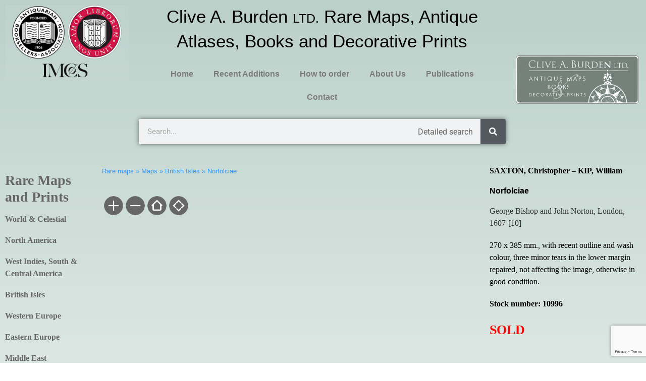

--- FILE ---
content_type: text/html; charset=UTF-8
request_url: https://www.caburdenraremaps.com/map/norfolciae-3/
body_size: 21336
content:
<!doctype html>
<html lang="en-GB" prefix="og: https://ogp.me/ns#">
<head><meta charset="UTF-8"><script>if(navigator.userAgent.match(/MSIE|Internet Explorer/i)||navigator.userAgent.match(/Trident\/7\..*?rv:11/i)){var href=document.location.href;if(!href.match(/[?&]nowprocket/)){if(href.indexOf("?")==-1){if(href.indexOf("#")==-1){document.location.href=href+"?nowprocket=1"}else{document.location.href=href.replace("#","?nowprocket=1#")}}else{if(href.indexOf("#")==-1){document.location.href=href+"&nowprocket=1"}else{document.location.href=href.replace("#","&nowprocket=1#")}}}}</script><script>(()=>{class RocketLazyLoadScripts{constructor(){this.v="1.2.5.1",this.triggerEvents=["keydown","mousedown","mousemove","touchmove","touchstart","touchend","wheel"],this.userEventHandler=this.t.bind(this),this.touchStartHandler=this.i.bind(this),this.touchMoveHandler=this.o.bind(this),this.touchEndHandler=this.h.bind(this),this.clickHandler=this.u.bind(this),this.interceptedClicks=[],this.interceptedClickListeners=[],this.l(this),window.addEventListener("pageshow",(t=>{this.persisted=t.persisted,this.everythingLoaded&&this.m()})),document.addEventListener("DOMContentLoaded",(()=>{this.p()})),this.delayedScripts={normal:[],async:[],defer:[]},this.trash=[],this.allJQueries=[]}k(t){document.hidden?t.t():(this.triggerEvents.forEach((e=>window.addEventListener(e,t.userEventHandler,{passive:!0}))),window.addEventListener("touchstart",t.touchStartHandler,{passive:!0}),window.addEventListener("mousedown",t.touchStartHandler),document.addEventListener("visibilitychange",t.userEventHandler))}_(){this.triggerEvents.forEach((t=>window.removeEventListener(t,this.userEventHandler,{passive:!0}))),document.removeEventListener("visibilitychange",this.userEventHandler)}i(t){"HTML"!==t.target.tagName&&(window.addEventListener("touchend",this.touchEndHandler),window.addEventListener("mouseup",this.touchEndHandler),window.addEventListener("touchmove",this.touchMoveHandler,{passive:!0}),window.addEventListener("mousemove",this.touchMoveHandler),t.target.addEventListener("click",this.clickHandler),this.L(t.target,!0),this.M(t.target,"onclick","rocket-onclick"),this.C())}o(t){window.removeEventListener("touchend",this.touchEndHandler),window.removeEventListener("mouseup",this.touchEndHandler),window.removeEventListener("touchmove",this.touchMoveHandler,{passive:!0}),window.removeEventListener("mousemove",this.touchMoveHandler),t.target.removeEventListener("click",this.clickHandler),this.L(t.target,!1),this.M(t.target,"rocket-onclick","onclick"),this.O()}h(){window.removeEventListener("touchend",this.touchEndHandler),window.removeEventListener("mouseup",this.touchEndHandler),window.removeEventListener("touchmove",this.touchMoveHandler,{passive:!0}),window.removeEventListener("mousemove",this.touchMoveHandler)}u(t){t.target.removeEventListener("click",this.clickHandler),this.L(t.target,!1),this.M(t.target,"rocket-onclick","onclick"),this.interceptedClicks.push(t),t.preventDefault(),t.stopPropagation(),t.stopImmediatePropagation(),this.O()}D(){window.removeEventListener("touchstart",this.touchStartHandler,{passive:!0}),window.removeEventListener("mousedown",this.touchStartHandler),this.interceptedClicks.forEach((t=>{t.target.dispatchEvent(new MouseEvent("click",{view:t.view,bubbles:!0,cancelable:!0}))}))}l(t){EventTarget.prototype.addEventListenerBase=EventTarget.prototype.addEventListener,EventTarget.prototype.addEventListener=function(e,i,o){"click"!==e||t.windowLoaded||i===t.clickHandler||t.interceptedClickListeners.push({target:this,func:i,options:o}),(this||window).addEventListenerBase(e,i,o)}}L(t,e){this.interceptedClickListeners.forEach((i=>{i.target===t&&(e?t.removeEventListener("click",i.func,i.options):t.addEventListener("click",i.func,i.options))})),t.parentNode!==document.documentElement&&this.L(t.parentNode,e)}S(){return new Promise((t=>{this.T?this.O=t:t()}))}C(){this.T=!0}O(){this.T=!1}M(t,e,i){t.hasAttribute&&t.hasAttribute(e)&&(event.target.setAttribute(i,event.target.getAttribute(e)),event.target.removeAttribute(e))}t(){this._(this),"loading"===document.readyState?document.addEventListener("DOMContentLoaded",this.R.bind(this)):this.R()}p(){let t=[];document.querySelectorAll("script[type=rocketlazyloadscript][data-rocket-src]").forEach((e=>{let i=e.getAttribute("data-rocket-src");if(i&&0!==i.indexOf("data:")){0===i.indexOf("//")&&(i=location.protocol+i);try{const o=new URL(i).origin;o!==location.origin&&t.push({src:o,crossOrigin:e.crossOrigin||"module"===e.getAttribute("data-rocket-type")})}catch(t){}}})),t=[...new Map(t.map((t=>[JSON.stringify(t),t]))).values()],this.j(t,"preconnect")}async R(){this.lastBreath=Date.now(),this.P(this),this.F(this),this.q(),this.A(),this.I(),await this.U(this.delayedScripts.normal),await this.U(this.delayedScripts.defer),await this.U(this.delayedScripts.async);try{await this.W(),await this.H(this),await this.J()}catch(t){console.error(t)}window.dispatchEvent(new Event("rocket-allScriptsLoaded")),this.everythingLoaded=!0,this.S().then((()=>{this.D()})),this.N()}A(){document.querySelectorAll("script[type=rocketlazyloadscript]").forEach((t=>{t.hasAttribute("data-rocket-src")?t.hasAttribute("async")&&!1!==t.async?this.delayedScripts.async.push(t):t.hasAttribute("defer")&&!1!==t.defer||"module"===t.getAttribute("data-rocket-type")?this.delayedScripts.defer.push(t):this.delayedScripts.normal.push(t):this.delayedScripts.normal.push(t)}))}async B(t){if(await this.G(),!0!==t.noModule||!("noModule"in HTMLScriptElement.prototype))return new Promise((e=>{let i;function o(){(i||t).setAttribute("data-rocket-status","executed"),e()}try{if(navigator.userAgent.indexOf("Firefox/")>0||""===navigator.vendor)i=document.createElement("script"),[...t.attributes].forEach((t=>{let e=t.nodeName;"type"!==e&&("data-rocket-type"===e&&(e="type"),"data-rocket-src"===e&&(e="src"),i.setAttribute(e,t.nodeValue))})),t.text&&(i.text=t.text),i.hasAttribute("src")?(i.addEventListener("load",o),i.addEventListener("error",(function(){i.setAttribute("data-rocket-status","failed"),e()})),setTimeout((()=>{i.isConnected||e()}),1)):(i.text=t.text,o()),t.parentNode.replaceChild(i,t);else{const i=t.getAttribute("data-rocket-type"),n=t.getAttribute("data-rocket-src");i?(t.type=i,t.removeAttribute("data-rocket-type")):t.removeAttribute("type"),t.addEventListener("load",o),t.addEventListener("error",(function(){t.setAttribute("data-rocket-status","failed"),e()})),n?(t.removeAttribute("data-rocket-src"),t.src=n):t.src="data:text/javascript;base64,"+window.btoa(unescape(encodeURIComponent(t.text)))}}catch(i){t.setAttribute("data-rocket-status","failed"),e()}}));t.setAttribute("data-rocket-status","skipped")}async U(t){const e=t.shift();return e&&e.isConnected?(await this.B(e),this.U(t)):Promise.resolve()}I(){this.j([...this.delayedScripts.normal,...this.delayedScripts.defer,...this.delayedScripts.async],"preload")}j(t,e){var i=document.createDocumentFragment();t.forEach((t=>{const o=t.getAttribute&&t.getAttribute("data-rocket-src")||t.src;if(o){const n=document.createElement("link");n.href=o,n.rel=e,"preconnect"!==e&&(n.as="script"),t.getAttribute&&"module"===t.getAttribute("data-rocket-type")&&(n.crossOrigin=!0),t.crossOrigin&&(n.crossOrigin=t.crossOrigin),t.integrity&&(n.integrity=t.integrity),i.appendChild(n),this.trash.push(n)}})),document.head.appendChild(i)}P(t){let e={};function i(i,o){return e[o].eventsToRewrite.indexOf(i)>=0&&!t.everythingLoaded?"rocket-"+i:i}function o(t,o){!function(t){e[t]||(e[t]={originalFunctions:{add:t.addEventListener,remove:t.removeEventListener},eventsToRewrite:[]},t.addEventListener=function(){arguments[0]=i(arguments[0],t),e[t].originalFunctions.add.apply(t,arguments)},t.removeEventListener=function(){arguments[0]=i(arguments[0],t),e[t].originalFunctions.remove.apply(t,arguments)})}(t),e[t].eventsToRewrite.push(o)}function n(e,i){let o=e[i];e[i]=null,Object.defineProperty(e,i,{get:()=>o||function(){},set(n){t.everythingLoaded?o=n:e["rocket"+i]=o=n}})}o(document,"DOMContentLoaded"),o(window,"DOMContentLoaded"),o(window,"load"),o(window,"pageshow"),o(document,"readystatechange"),n(document,"onreadystatechange"),n(window,"onload"),n(window,"onpageshow")}F(t){let e;function i(e){return t.everythingLoaded?e:e.split(" ").map((t=>"load"===t||0===t.indexOf("load.")?"rocket-jquery-load":t)).join(" ")}function o(o){if(o&&o.fn&&!t.allJQueries.includes(o)){o.fn.ready=o.fn.init.prototype.ready=function(e){return t.domReadyFired?e.bind(document)(o):document.addEventListener("rocket-DOMContentLoaded",(()=>e.bind(document)(o))),o([])};const e=o.fn.on;o.fn.on=o.fn.init.prototype.on=function(){return this[0]===window&&("string"==typeof arguments[0]||arguments[0]instanceof String?arguments[0]=i(arguments[0]):"object"==typeof arguments[0]&&Object.keys(arguments[0]).forEach((t=>{const e=arguments[0][t];delete arguments[0][t],arguments[0][i(t)]=e}))),e.apply(this,arguments),this},t.allJQueries.push(o)}e=o}o(window.jQuery),Object.defineProperty(window,"jQuery",{get:()=>e,set(t){o(t)}})}async H(t){const e=document.querySelector("script[data-webpack]");e&&(await async function(){return new Promise((t=>{e.addEventListener("load",t),e.addEventListener("error",t)}))}(),await t.K(),await t.H(t))}async W(){this.domReadyFired=!0,await this.G(),document.dispatchEvent(new Event("rocket-readystatechange")),await this.G(),document.rocketonreadystatechange&&document.rocketonreadystatechange(),await this.G(),document.dispatchEvent(new Event("rocket-DOMContentLoaded")),await this.G(),window.dispatchEvent(new Event("rocket-DOMContentLoaded"))}async J(){await this.G(),document.dispatchEvent(new Event("rocket-readystatechange")),await this.G(),document.rocketonreadystatechange&&document.rocketonreadystatechange(),await this.G(),window.dispatchEvent(new Event("rocket-load")),await this.G(),window.rocketonload&&window.rocketonload(),await this.G(),this.allJQueries.forEach((t=>t(window).trigger("rocket-jquery-load"))),await this.G();const t=new Event("rocket-pageshow");t.persisted=this.persisted,window.dispatchEvent(t),await this.G(),window.rocketonpageshow&&window.rocketonpageshow({persisted:this.persisted}),this.windowLoaded=!0}m(){document.onreadystatechange&&document.onreadystatechange(),window.onload&&window.onload(),window.onpageshow&&window.onpageshow({persisted:this.persisted})}q(){const t=new Map;document.write=document.writeln=function(e){const i=document.currentScript;i||console.error("WPRocket unable to document.write this: "+e);const o=document.createRange(),n=i.parentElement;let s=t.get(i);void 0===s&&(s=i.nextSibling,t.set(i,s));const c=document.createDocumentFragment();o.setStart(c,0),c.appendChild(o.createContextualFragment(e)),n.insertBefore(c,s)}}async G(){Date.now()-this.lastBreath>45&&(await this.K(),this.lastBreath=Date.now())}async K(){return document.hidden?new Promise((t=>setTimeout(t))):new Promise((t=>requestAnimationFrame(t)))}N(){this.trash.forEach((t=>t.remove()))}static run(){const t=new RocketLazyLoadScripts;t.k(t)}}RocketLazyLoadScripts.run()})();</script>
	
	<meta name="viewport" content="width=device-width, initial-scale=1">
	<link rel="profile" href="https://gmpg.org/xfn/11">
	
<!-- Search Engine Optimization by Rank Math PRO - https://rankmath.com/ -->
<title>Norfolciae</title>
<meta name="description" content="This is one of the earliest printed maps of the county of Norfolk. It was first published in the sixth edition of William Camden&#039;s &#039;Britannia&#039; by George"/>
<meta name="robots" content="follow, index, max-snippet:-1, max-video-preview:-1, max-image-preview:large"/>
<link rel="canonical" href="https://www.caburdenraremaps.com/map/norfolciae-3/" />
<meta property="og:locale" content="en_GB" />
<meta property="og:type" content="article" />
<meta property="og:title" content="Norfolciae" />
<meta property="og:description" content="This is one of the earliest printed maps of the county of Norfolk. It was first published in the sixth edition of William Camden&#039;s &#039;Britannia&#039; by George" />
<meta property="og:url" content="https://www.caburdenraremaps.com/map/norfolciae-3/" />
<meta property="og:site_name" content="Rare Maps" />
<meta property="article:section" content="British Isles" />
<meta property="og:updated_time" content="2025-02-06T10:21:13+00:00" />
<meta property="og:image" content="https://www.caburdenraremaps.com/wp-content/uploads/2024/05/10996.jpg" />
<meta property="og:image:secure_url" content="https://www.caburdenraremaps.com/wp-content/uploads/2024/05/10996.jpg" />
<meta property="og:image:alt" content="Norfolciae" />
<meta name="twitter:card" content="summary_large_image" />
<meta name="twitter:title" content="Norfolciae" />
<meta name="twitter:description" content="This is one of the earliest printed maps of the county of Norfolk. It was first published in the sixth edition of William Camden&#039;s &#039;Britannia&#039; by George" />
<script type="application/ld+json" class="rank-math-schema-pro">{"@context":"https://schema.org","@graph":[{"@type":"BreadcrumbList","@id":"https://www.caburdenraremaps.com/map/norfolciae-3/#breadcrumb","itemListElement":[{"@type":"ListItem","position":"1","item":{"@id":"https://www.caburdenraremaps.com","name":"Rare maps"}},{"@type":"ListItem","position":"2","item":{"@id":"https://www.caburdenraremaps.com/map/","name":"Maps"}},{"@type":"ListItem","position":"3","item":{"@id":"https://www.caburdenraremaps.com/british-isless/","name":"British Isles"}},{"@type":"ListItem","position":"4","item":{"@id":"https://www.caburdenraremaps.com/map/norfolciae-3/","name":"Norfolciae"}}]}]}</script>
<!-- /Rank Math WordPress SEO plugin -->

<link rel='dns-prefetch' href='//www.google.com' />

<link rel="alternate" type="application/rss+xml" title="Rare Maps &raquo; Feed" href="https://www.caburdenraremaps.com/feed/" />
<link rel="alternate" type="application/rss+xml" title="Rare Maps &raquo; Comments Feed" href="https://www.caburdenraremaps.com/comments/feed/" />
<link rel="alternate" title="oEmbed (JSON)" type="application/json+oembed" href="https://www.caburdenraremaps.com/wp-json/oembed/1.0/embed?url=https%3A%2F%2Fwww.caburdenraremaps.com%2Fmap%2Fnorfolciae-3%2F" />
<link rel="alternate" title="oEmbed (XML)" type="text/xml+oembed" href="https://www.caburdenraremaps.com/wp-json/oembed/1.0/embed?url=https%3A%2F%2Fwww.caburdenraremaps.com%2Fmap%2Fnorfolciae-3%2F&#038;format=xml" />
<style id='wp-img-auto-sizes-contain-inline-css'>
img:is([sizes=auto i],[sizes^="auto," i]){contain-intrinsic-size:3000px 1500px}
/*# sourceURL=wp-img-auto-sizes-contain-inline-css */
</style>
<style id='wp-emoji-styles-inline-css'>

	img.wp-smiley, img.emoji {
		display: inline !important;
		border: none !important;
		box-shadow: none !important;
		height: 1em !important;
		width: 1em !important;
		margin: 0 0.07em !important;
		vertical-align: -0.1em !important;
		background: none !important;
		padding: 0 !important;
	}
/*# sourceURL=wp-emoji-styles-inline-css */
</style>
<link rel='stylesheet' id='wp-block-library-css' href='https://www.caburdenraremaps.com/wp-includes/css/dist/block-library/style.min.css?ver=6.9' media='all' />
<style id='global-styles-inline-css'>
:root{--wp--preset--aspect-ratio--square: 1;--wp--preset--aspect-ratio--4-3: 4/3;--wp--preset--aspect-ratio--3-4: 3/4;--wp--preset--aspect-ratio--3-2: 3/2;--wp--preset--aspect-ratio--2-3: 2/3;--wp--preset--aspect-ratio--16-9: 16/9;--wp--preset--aspect-ratio--9-16: 9/16;--wp--preset--color--black: #000000;--wp--preset--color--cyan-bluish-gray: #abb8c3;--wp--preset--color--white: #ffffff;--wp--preset--color--pale-pink: #f78da7;--wp--preset--color--vivid-red: #cf2e2e;--wp--preset--color--luminous-vivid-orange: #ff6900;--wp--preset--color--luminous-vivid-amber: #fcb900;--wp--preset--color--light-green-cyan: #7bdcb5;--wp--preset--color--vivid-green-cyan: #00d084;--wp--preset--color--pale-cyan-blue: #8ed1fc;--wp--preset--color--vivid-cyan-blue: #0693e3;--wp--preset--color--vivid-purple: #9b51e0;--wp--preset--gradient--vivid-cyan-blue-to-vivid-purple: linear-gradient(135deg,rgb(6,147,227) 0%,rgb(155,81,224) 100%);--wp--preset--gradient--light-green-cyan-to-vivid-green-cyan: linear-gradient(135deg,rgb(122,220,180) 0%,rgb(0,208,130) 100%);--wp--preset--gradient--luminous-vivid-amber-to-luminous-vivid-orange: linear-gradient(135deg,rgb(252,185,0) 0%,rgb(255,105,0) 100%);--wp--preset--gradient--luminous-vivid-orange-to-vivid-red: linear-gradient(135deg,rgb(255,105,0) 0%,rgb(207,46,46) 100%);--wp--preset--gradient--very-light-gray-to-cyan-bluish-gray: linear-gradient(135deg,rgb(238,238,238) 0%,rgb(169,184,195) 100%);--wp--preset--gradient--cool-to-warm-spectrum: linear-gradient(135deg,rgb(74,234,220) 0%,rgb(151,120,209) 20%,rgb(207,42,186) 40%,rgb(238,44,130) 60%,rgb(251,105,98) 80%,rgb(254,248,76) 100%);--wp--preset--gradient--blush-light-purple: linear-gradient(135deg,rgb(255,206,236) 0%,rgb(152,150,240) 100%);--wp--preset--gradient--blush-bordeaux: linear-gradient(135deg,rgb(254,205,165) 0%,rgb(254,45,45) 50%,rgb(107,0,62) 100%);--wp--preset--gradient--luminous-dusk: linear-gradient(135deg,rgb(255,203,112) 0%,rgb(199,81,192) 50%,rgb(65,88,208) 100%);--wp--preset--gradient--pale-ocean: linear-gradient(135deg,rgb(255,245,203) 0%,rgb(182,227,212) 50%,rgb(51,167,181) 100%);--wp--preset--gradient--electric-grass: linear-gradient(135deg,rgb(202,248,128) 0%,rgb(113,206,126) 100%);--wp--preset--gradient--midnight: linear-gradient(135deg,rgb(2,3,129) 0%,rgb(40,116,252) 100%);--wp--preset--font-size--small: 13px;--wp--preset--font-size--medium: 20px;--wp--preset--font-size--large: 36px;--wp--preset--font-size--x-large: 42px;--wp--preset--spacing--20: 0.44rem;--wp--preset--spacing--30: 0.67rem;--wp--preset--spacing--40: 1rem;--wp--preset--spacing--50: 1.5rem;--wp--preset--spacing--60: 2.25rem;--wp--preset--spacing--70: 3.38rem;--wp--preset--spacing--80: 5.06rem;--wp--preset--shadow--natural: 6px 6px 9px rgba(0, 0, 0, 0.2);--wp--preset--shadow--deep: 12px 12px 50px rgba(0, 0, 0, 0.4);--wp--preset--shadow--sharp: 6px 6px 0px rgba(0, 0, 0, 0.2);--wp--preset--shadow--outlined: 6px 6px 0px -3px rgb(255, 255, 255), 6px 6px rgb(0, 0, 0);--wp--preset--shadow--crisp: 6px 6px 0px rgb(0, 0, 0);}:root { --wp--style--global--content-size: 800px;--wp--style--global--wide-size: 1200px; }:where(body) { margin: 0; }.wp-site-blocks > .alignleft { float: left; margin-right: 2em; }.wp-site-blocks > .alignright { float: right; margin-left: 2em; }.wp-site-blocks > .aligncenter { justify-content: center; margin-left: auto; margin-right: auto; }:where(.wp-site-blocks) > * { margin-block-start: 24px; margin-block-end: 0; }:where(.wp-site-blocks) > :first-child { margin-block-start: 0; }:where(.wp-site-blocks) > :last-child { margin-block-end: 0; }:root { --wp--style--block-gap: 24px; }:root :where(.is-layout-flow) > :first-child{margin-block-start: 0;}:root :where(.is-layout-flow) > :last-child{margin-block-end: 0;}:root :where(.is-layout-flow) > *{margin-block-start: 24px;margin-block-end: 0;}:root :where(.is-layout-constrained) > :first-child{margin-block-start: 0;}:root :where(.is-layout-constrained) > :last-child{margin-block-end: 0;}:root :where(.is-layout-constrained) > *{margin-block-start: 24px;margin-block-end: 0;}:root :where(.is-layout-flex){gap: 24px;}:root :where(.is-layout-grid){gap: 24px;}.is-layout-flow > .alignleft{float: left;margin-inline-start: 0;margin-inline-end: 2em;}.is-layout-flow > .alignright{float: right;margin-inline-start: 2em;margin-inline-end: 0;}.is-layout-flow > .aligncenter{margin-left: auto !important;margin-right: auto !important;}.is-layout-constrained > .alignleft{float: left;margin-inline-start: 0;margin-inline-end: 2em;}.is-layout-constrained > .alignright{float: right;margin-inline-start: 2em;margin-inline-end: 0;}.is-layout-constrained > .aligncenter{margin-left: auto !important;margin-right: auto !important;}.is-layout-constrained > :where(:not(.alignleft):not(.alignright):not(.alignfull)){max-width: var(--wp--style--global--content-size);margin-left: auto !important;margin-right: auto !important;}.is-layout-constrained > .alignwide{max-width: var(--wp--style--global--wide-size);}body .is-layout-flex{display: flex;}.is-layout-flex{flex-wrap: wrap;align-items: center;}.is-layout-flex > :is(*, div){margin: 0;}body .is-layout-grid{display: grid;}.is-layout-grid > :is(*, div){margin: 0;}body{padding-top: 0px;padding-right: 0px;padding-bottom: 0px;padding-left: 0px;}a:where(:not(.wp-element-button)){text-decoration: underline;}:root :where(.wp-element-button, .wp-block-button__link){background-color: #32373c;border-width: 0;color: #fff;font-family: inherit;font-size: inherit;font-style: inherit;font-weight: inherit;letter-spacing: inherit;line-height: inherit;padding-top: calc(0.667em + 2px);padding-right: calc(1.333em + 2px);padding-bottom: calc(0.667em + 2px);padding-left: calc(1.333em + 2px);text-decoration: none;text-transform: inherit;}.has-black-color{color: var(--wp--preset--color--black) !important;}.has-cyan-bluish-gray-color{color: var(--wp--preset--color--cyan-bluish-gray) !important;}.has-white-color{color: var(--wp--preset--color--white) !important;}.has-pale-pink-color{color: var(--wp--preset--color--pale-pink) !important;}.has-vivid-red-color{color: var(--wp--preset--color--vivid-red) !important;}.has-luminous-vivid-orange-color{color: var(--wp--preset--color--luminous-vivid-orange) !important;}.has-luminous-vivid-amber-color{color: var(--wp--preset--color--luminous-vivid-amber) !important;}.has-light-green-cyan-color{color: var(--wp--preset--color--light-green-cyan) !important;}.has-vivid-green-cyan-color{color: var(--wp--preset--color--vivid-green-cyan) !important;}.has-pale-cyan-blue-color{color: var(--wp--preset--color--pale-cyan-blue) !important;}.has-vivid-cyan-blue-color{color: var(--wp--preset--color--vivid-cyan-blue) !important;}.has-vivid-purple-color{color: var(--wp--preset--color--vivid-purple) !important;}.has-black-background-color{background-color: var(--wp--preset--color--black) !important;}.has-cyan-bluish-gray-background-color{background-color: var(--wp--preset--color--cyan-bluish-gray) !important;}.has-white-background-color{background-color: var(--wp--preset--color--white) !important;}.has-pale-pink-background-color{background-color: var(--wp--preset--color--pale-pink) !important;}.has-vivid-red-background-color{background-color: var(--wp--preset--color--vivid-red) !important;}.has-luminous-vivid-orange-background-color{background-color: var(--wp--preset--color--luminous-vivid-orange) !important;}.has-luminous-vivid-amber-background-color{background-color: var(--wp--preset--color--luminous-vivid-amber) !important;}.has-light-green-cyan-background-color{background-color: var(--wp--preset--color--light-green-cyan) !important;}.has-vivid-green-cyan-background-color{background-color: var(--wp--preset--color--vivid-green-cyan) !important;}.has-pale-cyan-blue-background-color{background-color: var(--wp--preset--color--pale-cyan-blue) !important;}.has-vivid-cyan-blue-background-color{background-color: var(--wp--preset--color--vivid-cyan-blue) !important;}.has-vivid-purple-background-color{background-color: var(--wp--preset--color--vivid-purple) !important;}.has-black-border-color{border-color: var(--wp--preset--color--black) !important;}.has-cyan-bluish-gray-border-color{border-color: var(--wp--preset--color--cyan-bluish-gray) !important;}.has-white-border-color{border-color: var(--wp--preset--color--white) !important;}.has-pale-pink-border-color{border-color: var(--wp--preset--color--pale-pink) !important;}.has-vivid-red-border-color{border-color: var(--wp--preset--color--vivid-red) !important;}.has-luminous-vivid-orange-border-color{border-color: var(--wp--preset--color--luminous-vivid-orange) !important;}.has-luminous-vivid-amber-border-color{border-color: var(--wp--preset--color--luminous-vivid-amber) !important;}.has-light-green-cyan-border-color{border-color: var(--wp--preset--color--light-green-cyan) !important;}.has-vivid-green-cyan-border-color{border-color: var(--wp--preset--color--vivid-green-cyan) !important;}.has-pale-cyan-blue-border-color{border-color: var(--wp--preset--color--pale-cyan-blue) !important;}.has-vivid-cyan-blue-border-color{border-color: var(--wp--preset--color--vivid-cyan-blue) !important;}.has-vivid-purple-border-color{border-color: var(--wp--preset--color--vivid-purple) !important;}.has-vivid-cyan-blue-to-vivid-purple-gradient-background{background: var(--wp--preset--gradient--vivid-cyan-blue-to-vivid-purple) !important;}.has-light-green-cyan-to-vivid-green-cyan-gradient-background{background: var(--wp--preset--gradient--light-green-cyan-to-vivid-green-cyan) !important;}.has-luminous-vivid-amber-to-luminous-vivid-orange-gradient-background{background: var(--wp--preset--gradient--luminous-vivid-amber-to-luminous-vivid-orange) !important;}.has-luminous-vivid-orange-to-vivid-red-gradient-background{background: var(--wp--preset--gradient--luminous-vivid-orange-to-vivid-red) !important;}.has-very-light-gray-to-cyan-bluish-gray-gradient-background{background: var(--wp--preset--gradient--very-light-gray-to-cyan-bluish-gray) !important;}.has-cool-to-warm-spectrum-gradient-background{background: var(--wp--preset--gradient--cool-to-warm-spectrum) !important;}.has-blush-light-purple-gradient-background{background: var(--wp--preset--gradient--blush-light-purple) !important;}.has-blush-bordeaux-gradient-background{background: var(--wp--preset--gradient--blush-bordeaux) !important;}.has-luminous-dusk-gradient-background{background: var(--wp--preset--gradient--luminous-dusk) !important;}.has-pale-ocean-gradient-background{background: var(--wp--preset--gradient--pale-ocean) !important;}.has-electric-grass-gradient-background{background: var(--wp--preset--gradient--electric-grass) !important;}.has-midnight-gradient-background{background: var(--wp--preset--gradient--midnight) !important;}.has-small-font-size{font-size: var(--wp--preset--font-size--small) !important;}.has-medium-font-size{font-size: var(--wp--preset--font-size--medium) !important;}.has-large-font-size{font-size: var(--wp--preset--font-size--large) !important;}.has-x-large-font-size{font-size: var(--wp--preset--font-size--x-large) !important;}
/*# sourceURL=global-styles-inline-css */
</style>

<link data-minify="1" rel='stylesheet' id='bootstrap-iso-css' href='https://www.caburdenraremaps.com/wp-content/cache/min/1/wp-content/plugins/caburden/assets/css/bootstrap-iso.css?ver=1768630520' media='all' />
<link rel='stylesheet' id='slinky.min.css-css' href='https://www.caburdenraremaps.com/wp-content/plugins/caburden/assets/css/slinky.min.css?ver=6.9' media='all' />
<link data-minify="1" rel='stylesheet' id='cookie-consent-style-css' href='https://www.caburdenraremaps.com/wp-content/cache/min/1/wp-content/plugins/uk-cookie-consent/assets/css/style.css?ver=1768630520' media='all' />
<link data-minify="1" rel='stylesheet' id='hello-elementor-css' href='https://www.caburdenraremaps.com/wp-content/cache/min/1/wp-content/themes/hello-elementor/assets/css/reset.css?ver=1768630520' media='all' />
<link data-minify="1" rel='stylesheet' id='hello-elementor-theme-style-css' href='https://www.caburdenraremaps.com/wp-content/cache/min/1/wp-content/themes/hello-elementor/assets/css/theme.css?ver=1768630520' media='all' />
<link data-minify="1" rel='stylesheet' id='hello-elementor-header-footer-css' href='https://www.caburdenraremaps.com/wp-content/cache/min/1/wp-content/themes/hello-elementor/assets/css/header-footer.css?ver=1768630520' media='all' />
<link rel='stylesheet' id='elementor-frontend-css' href='https://www.caburdenraremaps.com/wp-content/plugins/elementor/assets/css/frontend.min.css?ver=3.33.2' media='all' />
<link rel='stylesheet' id='elementor-post-1054-css' href='https://www.caburdenraremaps.com/wp-content/uploads/elementor/css/post-1054.css?ver=1768406736' media='all' />
<link rel='stylesheet' id='widget-image-css' href='https://www.caburdenraremaps.com/wp-content/plugins/elementor/assets/css/widget-image.min.css?ver=3.33.2' media='all' />
<link rel='stylesheet' id='widget-heading-css' href='https://www.caburdenraremaps.com/wp-content/plugins/elementor/assets/css/widget-heading.min.css?ver=3.33.2' media='all' />
<link rel='stylesheet' id='widget-nav-menu-css' href='https://www.caburdenraremaps.com/wp-content/plugins/elementor-pro/assets/css/widget-nav-menu.min.css?ver=3.33.1' media='all' />
<link rel='stylesheet' id='widget-search-form-css' href='https://www.caburdenraremaps.com/wp-content/plugins/elementor-pro/assets/css/widget-search-form.min.css?ver=3.33.1' media='all' />
<link rel='stylesheet' id='elementor-icons-shared-0-css' href='https://www.caburdenraremaps.com/wp-content/plugins/elementor/assets/lib/font-awesome/css/fontawesome.min.css?ver=5.15.3' media='all' />
<link data-minify="1" rel='stylesheet' id='elementor-icons-fa-solid-css' href='https://www.caburdenraremaps.com/wp-content/cache/min/1/wp-content/plugins/elementor/assets/lib/font-awesome/css/solid.min.css?ver=1768630520' media='all' />
<link data-minify="1" rel='stylesheet' id='swiper-css' href='https://www.caburdenraremaps.com/wp-content/cache/min/1/wp-content/plugins/elementor/assets/lib/swiper/v8/css/swiper.min.css?ver=1768630542' media='all' />
<link rel='stylesheet' id='e-swiper-css' href='https://www.caburdenraremaps.com/wp-content/plugins/elementor/assets/css/conditionals/e-swiper.min.css?ver=3.33.2' media='all' />
<link rel='stylesheet' id='widget-image-carousel-css' href='https://www.caburdenraremaps.com/wp-content/plugins/elementor/assets/css/widget-image-carousel.min.css?ver=3.33.2' media='all' />
<link rel='stylesheet' id='widget-text-editor-css' href='https://www.caburdenraremaps.com/wp-content/plugins/elementor/assets/css/widget-text-editor.min.css?ver=3.33.2' media='all' />
<link rel='stylesheet' id='widget-form-css' href='https://www.caburdenraremaps.com/wp-content/plugins/elementor-pro/assets/css/widget-form.min.css?ver=3.33.1' media='all' />
<link rel='stylesheet' id='e-animation-slideInRight-css' href='https://www.caburdenraremaps.com/wp-content/plugins/elementor/assets/lib/animations/styles/slideInRight.min.css?ver=3.33.2' media='all' />
<link rel='stylesheet' id='e-animation-fadeIn-css' href='https://www.caburdenraremaps.com/wp-content/plugins/elementor/assets/lib/animations/styles/fadeIn.min.css?ver=3.33.2' media='all' />
<link rel='stylesheet' id='e-popup-css' href='https://www.caburdenraremaps.com/wp-content/plugins/elementor-pro/assets/css/conditionals/popup.min.css?ver=3.33.1' media='all' />
<link data-minify="1" rel='stylesheet' id='elementor-icons-css' href='https://www.caburdenraremaps.com/wp-content/cache/min/1/wp-content/plugins/elementor/assets/lib/eicons/css/elementor-icons.min.css?ver=1768630520' media='all' />
<link rel='stylesheet' id='elementor-post-51460-css' href='https://www.caburdenraremaps.com/wp-content/uploads/elementor/css/post-51460.css?ver=1768406748' media='all' />
<link rel='stylesheet' id='elementor-post-1064-css' href='https://www.caburdenraremaps.com/wp-content/uploads/elementor/css/post-1064.css?ver=1768406736' media='all' />
<link rel='stylesheet' id='elementor-post-1088-css' href='https://www.caburdenraremaps.com/wp-content/uploads/elementor/css/post-1088.css?ver=1768406763' media='all' />
<link rel='stylesheet' id='elementor-post-32174-css' href='https://www.caburdenraremaps.com/wp-content/uploads/elementor/css/post-32174.css?ver=1768406736' media='all' />
<link data-minify="1" rel='stylesheet' id='scss-css' href='https://www.caburdenraremaps.com/wp-content/cache/min/1/wp-content/cache/busting/1/sccss.css?ver=1768630520' media='all' />
<link data-minify="1" rel='stylesheet' id='elementor-gf-local-robotoslab-css' href='https://www.caburdenraremaps.com/wp-content/cache/min/1/wp-content/uploads/elementor/google-fonts/css/robotoslab.css?ver=1768630520' media='all' />
<link data-minify="1" rel='stylesheet' id='elementor-gf-local-roboto-css' href='https://www.caburdenraremaps.com/wp-content/cache/min/1/wp-content/uploads/elementor/google-fonts/css/roboto.css?ver=1768630520' media='all' />
<script type="rocketlazyloadscript" data-rocket-src="https://www.caburdenraremaps.com/wp-includes/js/jquery/jquery.min.js?ver=3.7.1" id="jquery-core-js" defer></script>
<script type="rocketlazyloadscript" data-rocket-src="https://www.caburdenraremaps.com/wp-includes/js/jquery/jquery-migrate.min.js?ver=3.4.1" id="jquery-migrate-js" defer></script>
<link rel="https://api.w.org/" href="https://www.caburdenraremaps.com/wp-json/" /><link rel="alternate" title="JSON" type="application/json" href="https://www.caburdenraremaps.com/wp-json/wp/v2/map/52667" /><link rel="EditURI" type="application/rsd+xml" title="RSD" href="https://www.caburdenraremaps.com/xmlrpc.php?rsd" />
<meta name="generator" content="WordPress 6.9" />
<link rel='shortlink' href='https://www.caburdenraremaps.com/?p=52667' />
<style id="ctcc-css" type="text/css" media="screen">
				#catapult-cookie-bar {
					box-sizing: border-box;
					max-height: 0;
					opacity: 0;
					z-index: 99999;
					overflow: hidden;
					color: #ddd;
					position: fixed;
					left: 0;
					bottom: 0;
					width: 100%;
					background-color: #464646;
				}
				#catapult-cookie-bar a {
					color: #fff;
				}
				#catapult-cookie-bar .x_close span {
					background-color: ;
				}
				button#catapultCookie {
					background:;
					color: ;
					border: 0; padding: 6px 9px; border-radius: 3px;
				}
				#catapult-cookie-bar h3 {
					color: #ddd;
				}
				.has-cookie-bar #catapult-cookie-bar {
					opacity: 1;
					max-height: 999px;
					min-height: 30px;
				}</style><meta name="generator" content="Elementor 3.33.2; features: additional_custom_breakpoints; settings: css_print_method-external, google_font-enabled, font_display-auto">
			<style>
				.e-con.e-parent:nth-of-type(n+4):not(.e-lazyloaded):not(.e-no-lazyload),
				.e-con.e-parent:nth-of-type(n+4):not(.e-lazyloaded):not(.e-no-lazyload) * {
					background-image: none !important;
				}
				@media screen and (max-height: 1024px) {
					.e-con.e-parent:nth-of-type(n+3):not(.e-lazyloaded):not(.e-no-lazyload),
					.e-con.e-parent:nth-of-type(n+3):not(.e-lazyloaded):not(.e-no-lazyload) * {
						background-image: none !important;
					}
				}
				@media screen and (max-height: 640px) {
					.e-con.e-parent:nth-of-type(n+2):not(.e-lazyloaded):not(.e-no-lazyload),
					.e-con.e-parent:nth-of-type(n+2):not(.e-lazyloaded):not(.e-no-lazyload) * {
						background-image: none !important;
					}
				}
			</style>
			<link rel="icon" href="https://www.caburdenraremaps.com/wp-content/uploads/2022/02/favicon.png" sizes="32x32" />
<link rel="icon" href="https://www.caburdenraremaps.com/wp-content/uploads/2022/02/favicon.png" sizes="192x192" />
<link rel="apple-touch-icon" href="https://www.caburdenraremaps.com/wp-content/uploads/2022/02/favicon.png" />
<meta name="msapplication-TileImage" content="https://www.caburdenraremaps.com/wp-content/uploads/2022/02/favicon.png" />
<style id="sccss">/* Enter Your Custom CSS Here */
button.btn.btn-gray.btn-sm, input.btn.btn-gray.btn-sm {
   color: #fff;
    background-color: #666;
    border-color: #666;
    font-family: "Verdana", sans-serif;
    width: 100px;
    height: 39px;
}

input#gform_submit_button_1,input#gform_submit_button_4,input#gform_submit_button_2 {
    color: #fff;
    background-color: #666;
    border-color: #666;
    font-family: "Verdana", sans-serif;
    width: 100px;
    height: 39px;
	  font-weight:700!important;
}

button.btn.btn-gray.btn-sm:hover, input.btn.btn-gray.btn-sm:hover {
    background-color: #333;
    border-color: #333;
}
input#gform_submit_button_2,input#gform_submit_button_4,input#gform_submit_button_1 {
    background-color: #666;
    color: white;
    border: white;
}
.gf_readonly input {
    background-color: #f1f1f1;
}
input#gform_submit_button_2:hover, input#gform_submit_button_4:hover {
background-color: #333;
    color: white;
    border: white;
    
}
ul.books-catalogue {
    list-style-type: none;
    padding-left: 0;
    color: #666;
}

ul.books-catalogue a {
    color: #666;
    font-weight: bold;
    font-family: Verdana;
}

ul.books-catalogue li {
    padding-bottom: 18px;
}
.sidebar-title {
    font-family: "Verdana";
    color: #666666;
    font-weight: bold;
}
body{
	transition: background 0.3s, border 0.3s, border-radius 0.3s, box-shadow 0.3s;
background-color: transparent;
    background-image: linear-gradient(180deg, #BBD0C9 0%, #FFFFFF 100%);
}
.slinky-theme-default a:not(.back) {
		padding:0px;
    padding-bottom: 1px !important;
}
.slinky-theme-default .back::before {
    padding-left: 0;
}
ul.books-catalogue li a {
    color: #666 !important;
}
.slinky-menu li ul {
    padding-left: 0;
}
div#catapult-cookie-bar {
    font-size: 12px;
}

.wp-block-image .aligncenter {
    margin-left: auto !important;
    margin-right: auto !important;
}
.elementor-widget-theme-post-content, .default-content.elementor-widget.elementor-widget-text-editor {
    font-family: Georgia,Times,Times New Roman,serif;
    font-size: 1rem;
    font-weight: 400;
    line-height: 1.5;
    color: #333;
}
.single-map .elementor-element-be0d0c7 > div > div:last-child {
    display: none;
}
.page-id-31614 .elementor-element-189db96 {
    display: none;
}
div#detailed-search {
    position: absolute !important;
    bottom: 28px;
    right: 75px;
    width: auto;
}
div#detailed-search a{
	color:#666;
}
.elementor-element-5efe7f7 a {
    color: #333;
}
p a{
	color: #7a7a7a;
}
input.elementor-search-form__input {
    padding-right: 127px !important;
}
body.page-id-1198 div#detailed-search {
    display: none;
}
.search br,.page-id-31625 br,.archive br,.page-id-1198 br,.page-id-31625 br {
    content: "a";
    display: block !important;
    margin-bottom: 0.5em !important;
}
body.search .pictures.mb-2 img,body.archive .pictures.mb-2 img,body.page-id-31625 .pictures.mb-2 img,body.page-id-1198 .pictures.mb-2 img {
    height: 200px;
}
nav.rank-math-breadcrumb a, nav.rank-math-breadcrumb span {
    font-size: 13px;
    color: #3399FF;
}
.elementor-slideshow__header .elementor-slideshow__counter {
    margin-right: 0;
}
.elementor-slideshow__header {
    color: var(--lightbox-ui-color);
    display: -webkit-box;
    display: -ms-flexbox;
    display: flex;
    -webkit-box-orient: initial;
    -webkit-box-direction: inherit;
    -ms-flex-direction: row-reverse;
    flex-direction: row;
    font-size: var(--lightbox-header-icons-size);
    padding-left: 1em;
    padding-right: 2.6em;
    top: 0;
    -webkit-box-align: center;
    -ms-flex-align: center;
    z-index: 10;
    justify-content: center;
}</style><noscript><style id="rocket-lazyload-nojs-css">.rll-youtube-player, [data-lazy-src]{display:none !important;}</style></noscript></head>
<body class="wp-singular map-template-default single single-map postid-52667 wp-embed-responsive wp-theme-hello-elementor hello-elementor-default elementor-default elementor-template-full-width elementor-kit-1054 elementor-page-1088">


<a class="skip-link screen-reader-text" href="#content">Skip to content</a>

		<header data-elementor-type="header" data-elementor-id="51460" class="elementor elementor-51460 elementor-location-header" data-elementor-post-type="elementor_library">
					<section class="elementor-section elementor-top-section elementor-element elementor-element-76d7d731 elementor-section-full_width elementor-section-height-default elementor-section-height-default" data-id="76d7d731" data-element_type="section">
						<div class="elementor-container elementor-column-gap-default">
					<div class="elementor-column elementor-col-33 elementor-top-column elementor-element elementor-element-179ad9b0" data-id="179ad9b0" data-element_type="column">
			<div class="elementor-widget-wrap elementor-element-populated">
						<div class="elementor-element elementor-element-53a362fd elementor-widget elementor-widget-image" data-id="53a362fd" data-element_type="widget" data-widget_type="image.default">
				<div class="elementor-widget-container">
															<img fetchpriority="high" width="642" height="384" src="data:image/svg+xml,%3Csvg%20xmlns='http://www.w3.org/2000/svg'%20viewBox='0%200%20642%20384'%3E%3C/svg%3E" class="attachment-medium_large size-medium_large wp-image-51458" alt="" data-lazy-srcset="https://www.caburdenraremaps.com/wp-content/uploads/2024/02/rare-maps.png 642w, https://www.caburdenraremaps.com/wp-content/uploads/2024/02/rare-maps-300x179.png 300w" data-lazy-sizes="(max-width: 642px) 100vw, 642px" data-lazy-src="https://www.caburdenraremaps.com/wp-content/uploads/2024/02/rare-maps.png" /><noscript><img fetchpriority="high" width="642" height="384" src="https://www.caburdenraremaps.com/wp-content/uploads/2024/02/rare-maps.png" class="attachment-medium_large size-medium_large wp-image-51458" alt="" srcset="https://www.caburdenraremaps.com/wp-content/uploads/2024/02/rare-maps.png 642w, https://www.caburdenraremaps.com/wp-content/uploads/2024/02/rare-maps-300x179.png 300w" sizes="(max-width: 642px) 100vw, 642px" /></noscript>															</div>
				</div>
					</div>
		</div>
				<div class="elementor-column elementor-col-33 elementor-top-column elementor-element elementor-element-6f0d2809" data-id="6f0d2809" data-element_type="column">
			<div class="elementor-widget-wrap elementor-element-populated">
						<div class="elementor-element elementor-element-aa9d6d0 elementor-widget elementor-widget-heading" data-id="aa9d6d0" data-element_type="widget" data-widget_type="heading.default">
				<div class="elementor-widget-container">
					<div class="elementor-heading-title elementor-size-default">Clive A. Burden <span class="header-ltd">LTD.</span> Rare Maps, Antique Atlases, Books and Decorative Prints</div>				</div>
				</div>
				<div class="elementor-element elementor-element-257917ce elementor-nav-menu__align-center elementor-nav-menu--dropdown-tablet elementor-nav-menu__text-align-aside elementor-nav-menu--toggle elementor-nav-menu--burger elementor-widget elementor-widget-nav-menu" data-id="257917ce" data-element_type="widget" data-settings="{&quot;layout&quot;:&quot;horizontal&quot;,&quot;submenu_icon&quot;:{&quot;value&quot;:&quot;&lt;i class=\&quot;fas fa-caret-down\&quot; aria-hidden=\&quot;true\&quot;&gt;&lt;\/i&gt;&quot;,&quot;library&quot;:&quot;fa-solid&quot;},&quot;toggle&quot;:&quot;burger&quot;}" data-widget_type="nav-menu.default">
				<div class="elementor-widget-container">
								<nav aria-label="Menu" class="elementor-nav-menu--main elementor-nav-menu__container elementor-nav-menu--layout-horizontal e--pointer-underline e--animation-fade">
				<ul id="menu-1-257917ce" class="elementor-nav-menu"><li class="menu-item menu-item-type-post_type menu-item-object-page menu-item-home menu-item-1146"><a href="https://www.caburdenraremaps.com/" class="elementor-item">Home</a></li>
<li class="menu-item menu-item-type-post_type menu-item-object-page menu-item-31666"><a href="https://www.caburdenraremaps.com/recently-added-rare-maps-for-sale/" class="elementor-item">Recent Additions</a></li>
<li class="menu-item menu-item-type-post_type menu-item-object-page menu-item-31669"><a href="https://www.caburdenraremaps.com/how-to-order-antique-maps-and-decorative-prints-from-ca-burden/" class="elementor-item">How to order</a></li>
<li class="menu-item menu-item-type-post_type menu-item-object-page menu-item-31715"><a href="https://www.caburdenraremaps.com/ca-burden-rare-maps-antique-atlases-prints/" class="elementor-item">About Us</a></li>
<li class="menu-item menu-item-type-post_type menu-item-object-page menu-item-31733"><a href="https://www.caburdenraremaps.com/rare-maps-catalogues-and-other-publications/" class="elementor-item">Publications</a></li>
<li class="menu-item menu-item-type-post_type menu-item-object-page menu-item-1839"><a href="https://www.caburdenraremaps.com/how-to-contact-ca-burden-rare-maps/" class="elementor-item">Contact</a></li>
</ul>			</nav>
					<div class="elementor-menu-toggle" role="button" tabindex="0" aria-label="Menu Toggle" aria-expanded="false">
			<i aria-hidden="true" role="presentation" class="elementor-menu-toggle__icon--open eicon-menu-bar"></i><i aria-hidden="true" role="presentation" class="elementor-menu-toggle__icon--close eicon-close"></i>		</div>
					<nav class="elementor-nav-menu--dropdown elementor-nav-menu__container" aria-hidden="true">
				<ul id="menu-2-257917ce" class="elementor-nav-menu"><li class="menu-item menu-item-type-post_type menu-item-object-page menu-item-home menu-item-1146"><a href="https://www.caburdenraremaps.com/" class="elementor-item" tabindex="-1">Home</a></li>
<li class="menu-item menu-item-type-post_type menu-item-object-page menu-item-31666"><a href="https://www.caburdenraremaps.com/recently-added-rare-maps-for-sale/" class="elementor-item" tabindex="-1">Recent Additions</a></li>
<li class="menu-item menu-item-type-post_type menu-item-object-page menu-item-31669"><a href="https://www.caburdenraremaps.com/how-to-order-antique-maps-and-decorative-prints-from-ca-burden/" class="elementor-item" tabindex="-1">How to order</a></li>
<li class="menu-item menu-item-type-post_type menu-item-object-page menu-item-31715"><a href="https://www.caburdenraremaps.com/ca-burden-rare-maps-antique-atlases-prints/" class="elementor-item" tabindex="-1">About Us</a></li>
<li class="menu-item menu-item-type-post_type menu-item-object-page menu-item-31733"><a href="https://www.caburdenraremaps.com/rare-maps-catalogues-and-other-publications/" class="elementor-item" tabindex="-1">Publications</a></li>
<li class="menu-item menu-item-type-post_type menu-item-object-page menu-item-1839"><a href="https://www.caburdenraremaps.com/how-to-contact-ca-burden-rare-maps/" class="elementor-item" tabindex="-1">Contact</a></li>
</ul>			</nav>
						</div>
				</div>
				<div class="elementor-element elementor-element-524a8a20 elementor-search-form--skin-classic elementor-search-form--button-type-icon elementor-search-form--icon-search elementor-widget elementor-widget-search-form" data-id="524a8a20" data-element_type="widget" data-settings="{&quot;skin&quot;:&quot;classic&quot;}" data-widget_type="search-form.default">
				<div class="elementor-widget-container">
							<search role="search">
			<form class="elementor-search-form" action="https://www.caburdenraremaps.com" method="get">
												<div class="elementor-search-form__container">
					<label class="elementor-screen-only" for="elementor-search-form-524a8a20">Search</label>

					
					<input id="elementor-search-form-524a8a20" placeholder="Search..." class="elementor-search-form__input" type="search" name="s" value="">
					
											<button class="elementor-search-form__submit" type="submit" aria-label="Search">
															<i aria-hidden="true" class="fas fa-search"></i>													</button>
					
									</div>
			</form>
		</search>
						</div>
				</div>
				<div class="elementor-element elementor-element-6c94c8be elementor-widget elementor-widget-text-editor" data-id="6c94c8be" data-element_type="widget" id="detailed-search" data-widget_type="text-editor.default">
				<div class="elementor-widget-container">
									<p><a href="https://www.caburdenraremaps.com/search-result/">Detailed search</a></p>								</div>
				</div>
					</div>
		</div>
				<div class="elementor-column elementor-col-33 elementor-top-column elementor-element elementor-element-7e22d692" data-id="7e22d692" data-element_type="column">
			<div class="elementor-widget-wrap elementor-element-populated">
						<div class="elementor-element elementor-element-2d7864a1 elementor-widget elementor-widget-image" data-id="2d7864a1" data-element_type="widget" data-widget_type="image.default">
				<div class="elementor-widget-container">
															<img width="768" height="300" src="data:image/svg+xml,%3Csvg%20xmlns='http://www.w3.org/2000/svg'%20viewBox='0%200%20768%20300'%3E%3C/svg%3E" class="attachment-medium_large size-medium_large wp-image-51459" alt="" data-lazy-srcset="https://www.caburdenraremaps.com/wp-content/uploads/2024/02/antiquemaps-768x300.png 768w, https://www.caburdenraremaps.com/wp-content/uploads/2024/02/antiquemaps-300x117.png 300w, https://www.caburdenraremaps.com/wp-content/uploads/2024/02/antiquemaps.png 1000w" data-lazy-sizes="(max-width: 768px) 100vw, 768px" data-lazy-src="https://www.caburdenraremaps.com/wp-content/uploads/2024/02/antiquemaps-768x300.png" /><noscript><img width="768" height="300" src="https://www.caburdenraremaps.com/wp-content/uploads/2024/02/antiquemaps-768x300.png" class="attachment-medium_large size-medium_large wp-image-51459" alt="" srcset="https://www.caburdenraremaps.com/wp-content/uploads/2024/02/antiquemaps-768x300.png 768w, https://www.caburdenraremaps.com/wp-content/uploads/2024/02/antiquemaps-300x117.png 300w, https://www.caburdenraremaps.com/wp-content/uploads/2024/02/antiquemaps.png 1000w" sizes="(max-width: 768px) 100vw, 768px" /></noscript>															</div>
				</div>
					</div>
		</div>
					</div>
		</section>
				</header>
				<main data-elementor-type="single-post" data-elementor-id="1088" class="elementor elementor-1088 elementor-location-single post-52667 map type-map status-publish hentry category-british-isless category-english-counties category-norfolk" data-elementor-post-type="elementor_library">
					<section class="elementor-section elementor-top-section elementor-element elementor-element-229f7c4 elementor-section-full_width elementor-section-height-default elementor-section-height-default" data-id="229f7c4" data-element_type="section">
						<div class="elementor-container elementor-column-gap-default">
					<div class="elementor-column elementor-col-100 elementor-top-column elementor-element elementor-element-9b70e64" data-id="9b70e64" data-element_type="column">
			<div class="elementor-widget-wrap">
							</div>
		</div>
					</div>
		</section>
				<main class="elementor-section elementor-top-section elementor-element elementor-element-e6448ef elementor-section-full_width elementor-section-stretched elementor-section-height-default elementor-section-height-default" data-id="e6448ef" data-element_type="section" data-settings="{&quot;stretch_section&quot;:&quot;section-stretched&quot;}">
						<div class="elementor-container elementor-column-gap-default">
					<div class="elementor-column elementor-col-25 elementor-top-column elementor-element elementor-element-be0d0c7" data-id="be0d0c7" data-element_type="column">
			<div class="elementor-widget-wrap elementor-element-populated">
						<div class="elementor-element elementor-element-52db700 elementor-hidden-tablet elementor-hidden-mobile elementor-widget elementor-widget-sidebar" data-id="52db700" data-element_type="widget" data-widget_type="sidebar.default">
				<div class="elementor-widget-container">
					<div class="widget-content"><p><h3 class="sidebar-title">Rare Maps and Prints</h3><div class="slinky-menu slinky-menu-maps"><ul class="books-catalogue">	<li class="cat-item cat-item-3036"><a href="https://www.caburdenraremaps.com/world-celestial/">World &amp; Celestial</a>
</li>
	<li class="cat-item cat-item-3037"><a href="https://www.caburdenraremaps.com/north-america/">North America</a>
<ul class='children'>
	<li class="cat-item cat-item-13230"><a href="https://www.caburdenraremaps.com/north-america/southeast-southwest-north-america/">Southeast Southwest</a>
</li>
	<li class="cat-item cat-item-3158"><a href="https://www.caburdenraremaps.com/north-america/canada-north-america/">Canada</a>
</li>
	<li class="cat-item cat-item-3239"><a href="https://www.caburdenraremaps.com/north-america/united-states-north-america/">United States</a>
</li>
	<li class="cat-item cat-item-3204"><a href="https://www.caburdenraremaps.com/north-america/new-england-north-america/">New England</a>
</li>
	<li class="cat-item cat-item-3202"><a href="https://www.caburdenraremaps.com/north-america/mid-atlantic-north-america/">Mid-Atlantic</a>
</li>
	<li class="cat-item cat-item-3206"><a href="https://www.caburdenraremaps.com/north-america/southern-north-america/">Southern</a>
</li>
	<li class="cat-item cat-item-3203"><a href="https://www.caburdenraremaps.com/north-america/midwest-north-america/">Midwest</a>
</li>
	<li class="cat-item cat-item-3119"><a href="https://www.caburdenraremaps.com/north-america/northwest-north-america/">Northwest</a>
</li>
</ul>
</li>
	<li class="cat-item cat-item-3038"><a href="https://www.caburdenraremaps.com/west-indies-south-central-america/">West Indies, South &amp; Central America</a>
<ul class='children'>
	<li class="cat-item cat-item-3038 cat-all"><a href="https://www.caburdenraremaps.com/west-indies-south-central-america/">All</a></li><li class="cat-item cat-item-3163"><a href="https://www.caburdenraremaps.com/west-indies-south-central-america/west-indies/">West Indies</a>
</li>
</ul>
</li>
	<li class="cat-item cat-item-3039"><a href="https://www.caburdenraremaps.com/british-isless/">British Isles</a>
<ul class='children'>
	<li class="cat-item cat-item-12543"><a href="https://www.caburdenraremaps.com/british-isless/british-isles/">British Isles</a>
	<ul class='children'>
	<li class="cat-item cat-item-12916"><a href="https://www.caburdenraremaps.com/british-isless/british-isles/gloucestershire-british-isles/">Gloucestershire</a>
</li>
	<li class="cat-item cat-item-12917"><a href="https://www.caburdenraremaps.com/british-isless/british-isles/lancashire-british-isles/">Lancashire</a>
</li>
	<li class="cat-item cat-item-12918"><a href="https://www.caburdenraremaps.com/british-isless/british-isles/staffordshire-british-isles/">Staffordshire</a>
</li>
	<li class="cat-item cat-item-12919"><a href="https://www.caburdenraremaps.com/british-isless/british-isles/cheshire-british-isles/">Cheshire</a>
</li>
	<li class="cat-item cat-item-12543 cat-all"><a href="https://www.caburdenraremaps.com/british-isless/british-isles/">All</a></li><li class="cat-item cat-item-12912"><a href="https://www.caburdenraremaps.com/british-isless/british-isles/cornwall-british-isles/">Cornwall</a>
</li>
	<li class="cat-item cat-item-12913"><a href="https://www.caburdenraremaps.com/british-isless/british-isles/devon-british-isles/">Devon</a>
</li>
	<li class="cat-item cat-item-12914"><a href="https://www.caburdenraremaps.com/british-isless/british-isles/dorset/">Dorset</a>
</li>
	<li class="cat-item cat-item-12915"><a href="https://www.caburdenraremaps.com/british-isless/british-isles/somerset/">Somerset</a>
</li>
	</ul>
</li>
	<li class="cat-item cat-item-3081"><a href="https://www.caburdenraremaps.com/british-isless/english-counties/">English counties</a>
	<ul class='children'>
	<li class="cat-item cat-item-13167"><a href="https://www.caburdenraremaps.com/british-isless/english-counties/large-scale/">Large-scale</a>
</li>
	<li class="cat-item cat-item-3185"><a href="https://www.caburdenraremaps.com/british-isless/english-counties/bedfordshire/">Bedfordshire</a>
</li>
	<li class="cat-item cat-item-3181"><a href="https://www.caburdenraremaps.com/british-isless/english-counties/berkshire-england/">Berkshire</a>
</li>
	<li class="cat-item cat-item-3182"><a href="https://www.caburdenraremaps.com/british-isless/english-counties/buckinghamshire-england/">Buckinghamshire</a>
</li>
	<li class="cat-item cat-item-3138"><a href="https://www.caburdenraremaps.com/british-isless/english-counties/cambridgeshire/">Cambridgeshire</a>
</li>
	<li class="cat-item cat-item-3148"><a href="https://www.caburdenraremaps.com/british-isless/english-counties/cheshire/">Cheshire</a>
</li>
	<li class="cat-item cat-item-3095"><a href="https://www.caburdenraremaps.com/british-isless/english-counties/cornwall/">Cornwall</a>
</li>
	<li class="cat-item cat-item-3175"><a href="https://www.caburdenraremaps.com/british-isless/english-counties/cumberland/">Cumberland</a>
</li>
	<li class="cat-item cat-item-3194"><a href="https://www.caburdenraremaps.com/british-isless/english-counties/derbyshire-england/">Derbyshire</a>
</li>
	<li class="cat-item cat-item-3096"><a href="https://www.caburdenraremaps.com/british-isless/english-counties/devon-english-counties/">Devon</a>
</li>
	<li class="cat-item cat-item-3171"><a href="https://www.caburdenraremaps.com/british-isless/english-counties/dorset-england/">Dorset</a>
</li>
	<li class="cat-item cat-item-3156"><a href="https://www.caburdenraremaps.com/british-isless/english-counties/durham/">Durham</a>
</li>
	<li class="cat-item cat-item-3152"><a href="https://www.caburdenraremaps.com/british-isless/english-counties/essex-england/">Essex</a>
</li>
	<li class="cat-item cat-item-3161"><a href="https://www.caburdenraremaps.com/british-isless/english-counties/gloucestershire-england/">Gloucestershire</a>
</li>
	<li class="cat-item cat-item-3123"><a href="https://www.caburdenraremaps.com/british-isless/english-counties/hampshire/">Hampshire</a>
</li>
	<li class="cat-item cat-item-3180"><a href="https://www.caburdenraremaps.com/british-isless/english-counties/herefordshire-england/">Herefordshire</a>
</li>
	<li class="cat-item cat-item-3113"><a href="https://www.caburdenraremaps.com/british-isless/english-counties/hertfordshire/">Hertfordshire</a>
</li>
	<li class="cat-item cat-item-3178"><a href="https://www.caburdenraremaps.com/british-isless/english-counties/huntingdonshire/">Huntingdonshire</a>
</li>
	<li class="cat-item cat-item-3142"><a href="https://www.caburdenraremaps.com/british-isless/english-counties/islands/">Islands</a>
</li>
	<li class="cat-item cat-item-3151"><a href="https://www.caburdenraremaps.com/british-isless/english-counties/kent-england/">Kent</a>
</li>
	<li class="cat-item cat-item-3115"><a href="https://www.caburdenraremaps.com/british-isless/english-counties/lancashire/">Lancashire</a>
</li>
	<li class="cat-item cat-item-3193"><a href="https://www.caburdenraremaps.com/british-isless/english-counties/leicestershire-england/">Leicestershire</a>
</li>
	<li class="cat-item cat-item-3155"><a href="https://www.caburdenraremaps.com/british-isless/english-counties/lincolnshire-england/">Lincolnshire</a>
</li>
	<li class="cat-item cat-item-3122"><a href="https://www.caburdenraremaps.com/british-isless/english-counties/middlesex-england/">Middlesex</a>
</li>
	<li class="cat-item cat-item-3154"><a href="https://www.caburdenraremaps.com/british-isless/english-counties/norfolk/">Norfolk</a>
</li>
	<li class="cat-item cat-item-3183"><a href="https://www.caburdenraremaps.com/british-isless/english-counties/northamptonshire-england/">Northamptonshire</a>
</li>
	<li class="cat-item cat-item-3157"><a href="https://www.caburdenraremaps.com/british-isless/english-counties/northumberland/">Northumberland</a>
</li>
	<li class="cat-item cat-item-3177"><a href="https://www.caburdenraremaps.com/british-isless/english-counties/nottinghamshire-england/">Nottinghamshire</a>
</li>
	<li class="cat-item cat-item-3118"><a href="https://www.caburdenraremaps.com/british-isless/english-counties/oxfordshire/">Oxfordshire</a>
</li>
	<li class="cat-item cat-item-3146"><a href="https://www.caburdenraremaps.com/british-isless/english-counties/rutland-england/">Rutland</a>
</li>
	<li class="cat-item cat-item-3116"><a href="https://www.caburdenraremaps.com/british-isless/english-counties/shropshire-england/">Shropshire</a>
</li>
	<li class="cat-item cat-item-3147"><a href="https://www.caburdenraremaps.com/british-isless/english-counties/somerset-english-counties/">Somerset</a>
</li>
	<li class="cat-item cat-item-3179"><a href="https://www.caburdenraremaps.com/british-isless/english-counties/staffordshire-england/">Staffordshire</a>
</li>
	<li class="cat-item cat-item-3153"><a href="https://www.caburdenraremaps.com/british-isless/english-counties/suffolk/">Suffolk</a>
</li>
	<li class="cat-item cat-item-3117"><a href="https://www.caburdenraremaps.com/british-isless/english-counties/surrey/">Surrey</a>
</li>
	<li class="cat-item cat-item-3144"><a href="https://www.caburdenraremaps.com/british-isless/english-counties/sussex/">Sussex</a>
</li>
	<li class="cat-item cat-item-3184"><a href="https://www.caburdenraremaps.com/british-isless/english-counties/warwickshire-england/">Warwickshire</a>
</li>
	<li class="cat-item cat-item-3145"><a href="https://www.caburdenraremaps.com/british-isless/english-counties/westmoreland/">Westmoreland</a>
</li>
	<li class="cat-item cat-item-3143"><a href="https://www.caburdenraremaps.com/british-isless/english-counties/wiltshire-england/">Wiltshire</a>
</li>
	<li class="cat-item cat-item-3176"><a href="https://www.caburdenraremaps.com/british-isless/english-counties/worcestershire-england/">Worcestershire</a>
</li>
	<li class="cat-item cat-item-3114"><a href="https://www.caburdenraremaps.com/british-isless/english-counties/yorkshire/">Yorkshire</a>
</li>
	</ul>
</li>
	<li class="cat-item cat-item-3084"><a href="https://www.caburdenraremaps.com/british-isless/wales/">Wales</a>
	<ul class='children'>
	<li class="cat-item cat-item-13168"><a href="https://www.caburdenraremaps.com/british-isless/wales/large-scale-wales/">Large-scale</a>
</li>
	<li class="cat-item cat-item-3084 cat-all"><a href="https://www.caburdenraremaps.com/british-isless/wales/">All</a></li><li class="cat-item cat-item-12749"><a href="https://www.caburdenraremaps.com/british-isless/wales/cornwall-wales/">Cornwall</a>
</li>
	<li class="cat-item cat-item-12750"><a href="https://www.caburdenraremaps.com/british-isless/wales/devon/">Devon</a>
</li>
	</ul>
</li>
	<li class="cat-item cat-item-3083"><a href="https://www.caburdenraremaps.com/british-isless/scotland/">Scotland</a>
</li>
	<li class="cat-item cat-item-3082"><a href="https://www.caburdenraremaps.com/british-isless/ireland/">Ireland</a>
</li>
</ul>
</li>
	<li class="cat-item cat-item-3040"><a href="https://www.caburdenraremaps.com/western-europe/">Western Europe</a>
<ul class='children'>
	<li class="cat-item cat-item-3040 cat-all"><a href="https://www.caburdenraremaps.com/western-europe/">All</a></li><li class="cat-item cat-item-3042"><a href="https://www.caburdenraremaps.com/western-europe/europe-continent/">Europe Continent</a>
</li>
	<li class="cat-item cat-item-3051"><a href="https://www.caburdenraremaps.com/western-europe/scandinavia/">Scandinavia</a>
</li>
	<li class="cat-item cat-item-3043"><a href="https://www.caburdenraremaps.com/western-europe/france/">France</a>
	<ul class='children'>
	<li class="cat-item cat-item-3066 cat-all"><a href="https://www.caburdenraremaps.com/western-europe/france/">All</a></li><li class="cat-item cat-item-3192"><a href="https://www.caburdenraremaps.com/western-europe/france/islands-france/">Islands</a>
</li>
	</ul>
</li>
	<li class="cat-item cat-item-3047"><a href="https://www.caburdenraremaps.com/western-europe/low-countries/">Low Countries</a>
</li>
	<li class="cat-item cat-item-3044"><a href="https://www.caburdenraremaps.com/western-europe/germany/">Germany</a>
</li>
	<li class="cat-item cat-item-3053"><a href="https://www.caburdenraremaps.com/western-europe/switzerland-austria/">Switzerland &amp; Austria</a>
</li>
	<li class="cat-item cat-item-3049"><a href="https://www.caburdenraremaps.com/western-europe/portugal/">Portugal</a>
	<ul class='children'>
	<li class="cat-item cat-item-3049 cat-all"><a href="https://www.caburdenraremaps.com/western-europe/portugal/">All</a></li><li class="cat-item cat-item-3191"><a href="https://www.caburdenraremaps.com/western-europe/portugal/islands-portugal/">Islands</a>
</li>
	</ul>
</li>
	<li class="cat-item cat-item-3052"><a href="https://www.caburdenraremaps.com/western-europe/spain/">Spain</a>
</li>
	<li class="cat-item cat-item-3046"><a href="https://www.caburdenraremaps.com/western-europe/italy/">Italy</a>
	<ul class='children'>
	<li class="cat-item cat-item-3046 cat-all"><a href="https://www.caburdenraremaps.com/western-europe/italy/">All</a></li><li class="cat-item cat-item-3150"><a href="https://www.caburdenraremaps.com/western-europe/italy/islands-italy/">Islands</a>
</li>
	</ul>
</li>
	<li class="cat-item cat-item-3045"><a href="https://www.caburdenraremaps.com/western-europe/greece/">Greece</a>
	<ul class='children'>
	<li class="cat-item cat-item-3045 cat-all"><a href="https://www.caburdenraremaps.com/western-europe/greece/">All</a></li><li class="cat-item cat-item-3188"><a href="https://www.caburdenraremaps.com/western-europe/greece/islands-greece/">Islands</a>
</li>
	</ul>
</li>
	<li class="cat-item cat-item-3048"><a href="https://www.caburdenraremaps.com/western-europe/mediterranean/">Mediterranean</a>
	<ul class='children'>
	<li class="cat-item cat-item-3048 cat-all"><a href="https://www.caburdenraremaps.com/western-europe/mediterranean/">All</a></li><li class="cat-item cat-item-3186"><a href="https://www.caburdenraremaps.com/western-europe/mediterranean/islands-mediterranean/">Islands</a>
</li>
	</ul>
</li>
</ul>
</li>
	<li class="cat-item cat-item-3054"><a href="https://www.caburdenraremaps.com/eastern-europe/">Eastern Europe</a>
<ul class='children'>
	<li class="cat-item cat-item-3054 cat-all"><a href="https://www.caburdenraremaps.com/eastern-europe/">All</a></li><li class="cat-item cat-item-3073"><a href="https://www.caburdenraremaps.com/eastern-europe/ne-europe/">NE Europe</a>
</li>
	<li class="cat-item cat-item-3074"><a href="https://www.caburdenraremaps.com/eastern-europe/se-europe/">SE Europe</a>
</li>
	<li class="cat-item cat-item-3050"><a href="https://www.caburdenraremaps.com/eastern-europe/russia/">Russia</a>
</li>
</ul>
</li>
	<li class="cat-item cat-item-3055"><a href="https://www.caburdenraremaps.com/middle-east/">Middle East</a>
<ul class='children'>
	<li class="cat-item cat-item-13309"><a href="https://www.caburdenraremaps.com/middle-east/islands-middle-east/">Islands</a>
</li>
	<li class="cat-item cat-item-3055 cat-all"><a href="https://www.caburdenraremaps.com/middle-east/">All</a></li><li class="cat-item cat-item-3078"><a href="https://www.caburdenraremaps.com/middle-east/turkey/">Turkey</a>
</li>
	<li class="cat-item cat-item-3218"><a href="https://www.caburdenraremaps.com/middle-east/egypt-middle-east/">Egypt</a>
</li>
	<li class="cat-item cat-item-3076"><a href="https://www.caburdenraremaps.com/middle-east/arabia/">Arabia</a>
</li>
	<li class="cat-item cat-item-3077"><a href="https://www.caburdenraremaps.com/middle-east/persia/">Persia</a>
</li>
</ul>
</li>
	<li class="cat-item cat-item-3066"><a href="https://www.caburdenraremaps.com/africa/">Africa</a>
<ul class='children'>
	<li class="cat-item cat-item-3043 cat-all"><a href="https://www.caburdenraremaps.com/africa/">All</a></li><li class="cat-item cat-item-3112"><a href="https://www.caburdenraremaps.com/africa/south-africa/">South Africa</a>
</li>
	<li class="cat-item cat-item-3121"><a href="https://www.caburdenraremaps.com/africa/egypt/">Egypt</a>
</li>
</ul>
</li>
	<li class="cat-item cat-item-3056"><a href="https://www.caburdenraremaps.com/asia/">Asia</a>
<ul class='children'>
	<li class="cat-item cat-item-3056 cat-all"><a href="https://www.caburdenraremaps.com/asia/">All</a></li><li class="cat-item cat-item-3057"><a href="https://www.caburdenraremaps.com/asia/asia-continent/">Asia continent</a>
</li>
	<li class="cat-item cat-item-3060"><a href="https://www.caburdenraremaps.com/asia/india-ceylon/">India &amp; Ceylon</a>
	<ul class='children'>
	<li class="cat-item cat-item-3060 cat-all"><a href="https://www.caburdenraremaps.com/asia/india-ceylon/">All</a></li><li class="cat-item cat-item-3097"><a href="https://www.caburdenraremaps.com/asia/india-ceylon/ceylon/">Ceylon</a>
</li>
	</ul>
</li>
	<li class="cat-item cat-item-3061"><a href="https://www.caburdenraremaps.com/asia/indian-ocean/">Indian Ocean</a>
</li>
	<li class="cat-item cat-item-3059"><a href="https://www.caburdenraremaps.com/asia/east-indies/">East Indies</a>
</li>
	<li class="cat-item cat-item-3063"><a href="https://www.caburdenraremaps.com/asia/south-east-asia/">South East Asia</a>
</li>
	<li class="cat-item cat-item-3058"><a href="https://www.caburdenraremaps.com/asia/china/">China</a>
</li>
	<li class="cat-item cat-item-3062"><a href="https://www.caburdenraremaps.com/asia/japan-korea/">Japan &amp; Korea</a>
	<ul class='children'>
	<li class="cat-item cat-item-3062 cat-all"><a href="https://www.caburdenraremaps.com/asia/japan-korea/">All</a></li><li class="cat-item cat-item-3189"><a href="https://www.caburdenraremaps.com/asia/japan-korea/korea/">Korea</a>
</li>
	<li class="cat-item cat-item-3190"><a href="https://www.caburdenraremaps.com/asia/japan-korea/japan/">Japan</a>
</li>
	</ul>
</li>
</ul>
</li>
	<li class="cat-item cat-item-3065"><a href="https://www.caburdenraremaps.com/australasia-pacific/">Australasia &amp; Pacific</a>
<ul class='children'>
	<li class="cat-item cat-item-3065 cat-all"><a href="https://www.caburdenraremaps.com/australasia-pacific/">All</a></li><li class="cat-item cat-item-3110"><a href="https://www.caburdenraremaps.com/australasia-pacific/australia/">Australia</a>
</li>
	<li class="cat-item cat-item-3149"><a href="https://www.caburdenraremaps.com/australasia-pacific/new-zealand/">New Zealand</a>
</li>
	<li class="cat-item cat-item-3111"><a href="https://www.caburdenraremaps.com/australasia-pacific/pacific/">Pacific</a>
</li>
	<li class="cat-item cat-item-3222"><a href="https://www.caburdenraremaps.com/australasia-pacific/northwest-australasia-pacific/">Northwest</a>
</li>
	<li class="cat-item cat-item-3221"><a href="https://www.caburdenraremaps.com/australasia-pacific/southwest-australasia-pacific/">Southwest</a>
</li>
</ul>
</li>
	<li class="cat-item cat-item-3085"><a href="https://www.caburdenraremaps.com/decorative-prints/">Decorative Prints</a>
<ul class='children'>
	<li class="cat-item cat-item-3086"><a href="https://www.caburdenraremaps.com/decorative-prints/botanical/">Botanical</a>
</li>
	<li class="cat-item cat-item-3087"><a href="https://www.caburdenraremaps.com/decorative-prints/ornithology/">Ornithology</a>
</li>
	<li class="cat-item cat-item-3088"><a href="https://www.caburdenraremaps.com/decorative-prints/natural-history/">Natural History</a>
</li>
	<li class="cat-item cat-item-3089"><a href="https://www.caburdenraremaps.com/decorative-prints/architecture-design/">Architecture &amp; Design</a>
</li>
	<li class="cat-item cat-item-3090"><a href="https://www.caburdenraremaps.com/decorative-prints/decorative/">Decorative</a>
</li>
</ul>
</li>
	<li class="cat-item cat-item-3424"><a href="https://www.caburdenraremaps.com/title-pages/">Title Pages</a>
</li>
</ul></div></p>
</div>				</div>
				</div>
				<div class="elementor-element elementor-element-c1dc489 elementor-widget elementor-widget-global elementor-global-31568 elementor-widget-text-editor" data-id="c1dc489" data-element_type="widget" data-widget_type="text-editor.default">
				<div class="elementor-widget-container">
									<p><a href="https://caburdenraremaps.com/mapping-of-north-america"><img class="aligncenter wp-image-31601 size-medium" src="data:image/svg+xml,%3Csvg%20xmlns='http://www.w3.org/2000/svg'%20viewBox='0%200%20188%20300'%3E%3C/svg%3E" alt="" width="188" height="300" data-lazy-src="https://caburdenraremaps.com/wp-content/uploads/2022/02/MONA-for-website-188x300.png" /><noscript><img class="aligncenter wp-image-31601 size-medium" src="https://caburdenraremaps.com/wp-content/uploads/2022/02/MONA-for-website-188x300.png" alt="" width="188" height="300" /></noscript></a></p><p class="has-text-align-center"><a style="color: #666 !important;" href="https://caburdenraremaps.com/mapping-of-north-america"><strong>The Mapping of North America</strong></a></p><p style="text-align: center;"><span style="color: #808080;"><strong>Mr. Philip D. Burden​<br /></strong></span><span style="color: #808080;">P.O. Box 863,<br /></span><span style="color: #808080;">Chalfont St. Giles, Bucks HP6 9HD,<br /></span><span style="color: #808080;">UNITED KINGDOM<br /></span><span style="color: #808080;">Tel: +44 (0) 1494 76 33 13<br /></span><span style="color: #808080;">Email: <a style="color: #808080;" href="mailto:enquiries@caburden.com">enquiries@caburden.com</a></span></p>								</div>
				</div>
					</div>
		</div>
				<div class="elementor-column elementor-col-50 elementor-top-column elementor-element elementor-element-fdf7a54" data-id="fdf7a54" data-element_type="column">
			<div class="elementor-widget-wrap elementor-element-populated">
						<div class="elementor-element elementor-element-6185023 elementor-widget elementor-widget-shortcode" data-id="6185023" data-element_type="widget" data-widget_type="shortcode.default">
				<div class="elementor-widget-container">
							<div class="elementor-shortcode"><nav aria-label="breadcrumbs" class="rank-math-breadcrumb"><p><a href="https://www.caburdenraremaps.com">Rare maps</a><span class="separator"> &raquo; </span><a href="https://www.caburdenraremaps.com/map/">Maps</a><span class="separator"> &raquo; </span><a href="https://www.caburdenraremaps.com/british-isless/">British Isles</a><span class="separator"> &raquo; </span><span class="last">Norfolciae</span></p></nav></div>
						</div>
				</div>
				<div class="elementor-element elementor-element-2f6b742 dc-has-condition dc-condition-contains elementor-widget elementor-widget-shortcode" data-id="2f6b742" data-element_type="widget" data-widget_type="shortcode.default">
				<div class="elementor-widget-container">
							<div class="elementor-shortcode">        <style type="text/css">
            .map-controls {
                display: flex;
                direction: ltr;
                position: absolute;
                top: 0px;
                left: 0px;
                z-index: 10;
            }

            .map-controls a {
                display: inline-block;
                position: relative;
            }

            .map-controls a img {
                width: 40px;
                height: 40px;
                margin-top: 3px;
                margin-left: 3px;
            }

            #previous-map img,
            #next-map img {
                width: 40px;
                height: 40px;
            }

            #previous-map img {
                margin-left: 3px;
            }

            #next-map img {
                margin-right: 3px;

            }

            a#previous-map {
                z-index: 100;
                position: absolute;
                top: 50%;
                left: 0px;
            }

            a#next-map {
                z-index: 100;
                position: absolute;
                top: 50%;
                right: 0px;
            }

            .openseadragon-container>div:nth-child(2) {
                display: none;
            }

            .osd_wrapper {
                width: 100%;
                height: 750px;
            }

            @media (max-width:1024px) {
                .osd_wrapper {
                    width: 100%;
                    height: 500px;
                }
            }

            @media (max-width:768px) {
                .osd_wrapper {
                    width: 100%;
                    height: 350px;
                }
            }

            @media (max-width:500px) {
                .osd_wrapper {
                    width: 100%;
                    height: 300px;
                }
            }
        </style>
        <script type="rocketlazyloadscript" data-rocket-src="https://www.caburdenraremaps.com/wp-content/plugins/caburden/lib/openseadragon/openseadragon.min.js" data-rocket-type="text/javascript" defer></script>
        <div id="openseadragon-52667" style="/*border: 1px solid #acacac;*/" class="openseadragon osd_wrapper">
            <div class="map-controls">
                <a id="zoom-in" class="map-control" href="#zoom-in" tabindex="0">
                    <img src="data:image/svg+xml,%3Csvg%20xmlns='http://www.w3.org/2000/svg'%20viewBox='0%200%200%200'%3E%3C/svg%3E" alt="Zoom in" data-lazy-src="https://www.caburdenraremaps.com/wp-content/plugins/caburden//assets/img/plus.png"><noscript><img src="https://www.caburdenraremaps.com/wp-content/plugins/caburden//assets/img/plus.png" alt="Zoom in"></noscript>
                </a>
                <a id="zoom-out" class="map-control" href="#zoom-out" tabindex="0">
                    <img src="data:image/svg+xml,%3Csvg%20xmlns='http://www.w3.org/2000/svg'%20viewBox='0%200%200%200'%3E%3C/svg%3E" alt="Zoom out" data-lazy-src="https://www.caburdenraremaps.com/wp-content/plugins/caburden//assets/img/minus.png"><noscript><img src="https://www.caburdenraremaps.com/wp-content/plugins/caburden//assets/img/minus.png" alt="Zoom out"></noscript>
                </a>
                <a id="home-osd" class="map-control" href="#full-page" tabindex="0">
                    <img src="data:image/svg+xml,%3Csvg%20xmlns='http://www.w3.org/2000/svg'%20viewBox='0%200%200%200'%3E%3C/svg%3E" alt="Full page" data-lazy-src="https://www.caburdenraremaps.com/wp-content/plugins/caburden//assets/img/home.png"><noscript><img src="https://www.caburdenraremaps.com/wp-content/plugins/caburden//assets/img/home.png" alt="Full page"></noscript>
                </a>
                <a id="full-page" class="map-control" href="javascript:void(0)" tabindex="0">
                    <img src="data:image/svg+xml,%3Csvg%20xmlns='http://www.w3.org/2000/svg'%20viewBox='0%200%200%200'%3E%3C/svg%3E" alt="Full page" data-lazy-src="https://www.caburdenraremaps.com/wp-content/plugins/caburden//assets/img/maximize.png"><noscript><img src="https://www.caburdenraremaps.com/wp-content/plugins/caburden//assets/img/maximize.png" alt="Full page"></noscript>
                </a>
                
            </div>
                        <script type="rocketlazyloadscript" data-rocket-type="text/javascript">window.addEventListener('DOMContentLoaded', function() {
                jQuery(document).ready(function($) {
                    var viewer = OpenSeadragon({
                        id: "openseadragon-52667",
                        sequenceMode: true,
                        zoomInButton: "zoom-in",
                        zoomOutButton: "zoom-out",
                        homeButton: "home-osd",
                        prefixUrl: "https://www.caburdenraremaps.com/wp-content/plugins/caburden/lib/openseadragon/images/",
                        tileSources: ["https://www.caburdenraremaps.com/wp-content/uploads/deepzoom/10996/img_10996.dzi"]
                    });
                    $('#previous-map').click(function() {
                        viewer.goToPage(viewer.currentPage() - 1);
                    });
                    $('#next-map').click(function() {
                        viewer.goToPage(viewer.currentPage() + 1)
                    });
                    $('#full-page').click(function() {
                        viewer.setFullPage(!viewer.isFullPage())
                    });
                })
            });</script>
        </div>

    </div>
						</div>
				</div>
				<div class="elementor-element elementor-element-1998433 dc-has-condition dc-condition-contains elementor-widget elementor-widget-text-editor" data-id="1998433" data-element_type="widget" data-widget_type="text-editor.default">
				<div class="elementor-widget-container">
									This is one of the earliest printed maps of the county of Norfolk. It was first published in the sixth edition of William Camden&#8217;s &#8216;Britannia&#8217; by George Bishop (fl.1562-1611) and John Norton (fl.1587-1612) in 1607. It was the first to be illustrated with county maps although this had been contemplated since at least 1589. Camden (1551-1623) was an antiquary and historian. An academic by profession he would become the headmaster of Westminster School in 1593. He spent much of his time travelling and collecting material for his highly respected &#8216;Britannia&#8217;. Here the engraver William Kip (fl.1598-1618) has drawn on Christopher Saxton&#8217;s map of the county published in 1579. This example is from the preferred second edition which did not have any printed text on the verso and in the third state with the addition of the compass rose and plate number. Chubb (1927) 19; Frostick (2011) 7.3; Shirley (2004) T.Camd 1c; Skelton (1970) 6; Smith (2004) pp. 66-7; Taylor (1968) pp. 9-13.								</div>
				</div>
		<!-- hidden widget 52667-f64bda7 -->			</div>
		</div>
				<div class="elementor-column elementor-col-25 elementor-top-column elementor-element elementor-element-ccd35d1 item-details" data-id="ccd35d1" data-element_type="column">
			<div class="elementor-widget-wrap elementor-element-populated">
						<div class="elementor-element elementor-element-8965c93 elementor-widget elementor-widget-text-editor" data-id="8965c93" data-element_type="widget" data-widget_type="text-editor.default">
				<div class="elementor-widget-container">
									SAXTON, Christopher &#8211; KIP, William								</div>
				</div>
				<div class="elementor-element elementor-element-0d3808f elementor-widget elementor-widget-heading" data-id="0d3808f" data-element_type="widget" data-widget_type="heading.default">
				<div class="elementor-widget-container">
					<h1 class="elementor-heading-title elementor-size-default">Norfolciae</h1>				</div>
				</div>
		<!-- hidden widget 52667-d7fcd32 -->		<div class="elementor-element elementor-element-4c91d02 elementor-widget elementor-widget-shortcode" data-id="4c91d02" data-element_type="widget" data-widget_type="shortcode.default">
				<div class="elementor-widget-container">
							<div class="elementor-shortcode">George Bishop and John Norton, London, 1607-[10]</div>
						</div>
				</div>
				<div class="elementor-element elementor-element-23fc82a elementor-widget elementor-widget-text-editor" data-id="23fc82a" data-element_type="widget" data-widget_type="text-editor.default">
				<div class="elementor-widget-container">
									270 x 385 mm., with recent outline and wash colour, three minor tears in the lower margin repaired, not affecting the image, otherwise in good condition.								</div>
				</div>
		<!-- hidden widget 52667-7f23be8 -->		<div class="elementor-element elementor-element-94c7eb7 elementor-drop-cap-yes elementor-drop-cap-view-default elementor-widget elementor-widget-text-editor" data-id="94c7eb7" data-element_type="widget" data-settings="{&quot;drop_cap&quot;:&quot;yes&quot;}" data-widget_type="text-editor.default">
				<div class="elementor-widget-container">
									Stock number: 10996								</div>
				</div>
		<!-- hidden section 52667-d826ac0 -->		<section class="elementor-section elementor-inner-section elementor-element elementor-element-fec2582 dc-has-condition dc-condition-contains elementor-section-boxed elementor-section-height-default elementor-section-height-default" data-id="fec2582" data-element_type="section">
						<div class="elementor-container elementor-column-gap-no">
					<div class="elementor-column elementor-col-100 elementor-inner-column elementor-element elementor-element-ec91807" data-id="ec91807" data-element_type="column">
			<div class="elementor-widget-wrap elementor-element-populated">
						<div class="elementor-element elementor-element-68c2770 elementor-widget elementor-widget-text-editor" data-id="68c2770" data-element_type="widget" data-widget_type="text-editor.default">
				<div class="elementor-widget-container">
									<p>SOLD</p>								</div>
				</div>
					</div>
		</div>
					</div>
		</section>
		<!-- hidden section 52667-f2bbbb7 -->			</div>
		</div>
					</div>
		</main>
				</main>
				<footer data-elementor-type="footer" data-elementor-id="1064" class="elementor elementor-1064 elementor-location-footer" data-elementor-post-type="elementor_library">
					<section class="elementor-section elementor-top-section elementor-element elementor-element-362fa7a elementor-section-boxed elementor-section-height-default elementor-section-height-default" data-id="362fa7a" data-element_type="section">
						<div class="elementor-container elementor-column-gap-default">
					<div class="elementor-column elementor-col-100 elementor-top-column elementor-element elementor-element-75bcf22" data-id="75bcf22" data-element_type="column">
			<div class="elementor-widget-wrap elementor-element-populated">
						<div class="elementor-element elementor-element-0892905 elementor-widget elementor-widget-text-editor" data-id="0892905" data-element_type="widget" data-widget_type="text-editor.default">
				<div class="elementor-widget-container">
									<p style="text-align: center;">All content, images and code Copyright © Clive A. Burden LTD. 2005 &#8211; 2026.</p>								</div>
				</div>
				<div class="elementor-element elementor-element-5409211 elementor-widget elementor-widget-text-editor" data-id="5409211" data-element_type="widget" data-widget_type="text-editor.default">
				<div class="elementor-widget-container">
									<p style="text-align: center;"><a href="https://www.caburdenraremaps.com/clive-a-burden-privacy-policy/">Privacy Policy</a></p>								</div>
				</div>
					</div>
		</div>
					</div>
		</section>
				<section class="elementor-section elementor-top-section elementor-element elementor-element-d8fa2e8 elementor-section-boxed elementor-section-height-default elementor-section-height-default" data-id="d8fa2e8" data-element_type="section">
						<div class="elementor-container elementor-column-gap-default">
					<div class="elementor-column elementor-col-100 elementor-top-column elementor-element elementor-element-fd601d0" data-id="fd601d0" data-element_type="column">
			<div class="elementor-widget-wrap">
							</div>
		</div>
					</div>
		</section>
				<section class="elementor-section elementor-top-section elementor-element elementor-element-1482a4f elementor-section-boxed elementor-section-height-default elementor-section-height-default" data-id="1482a4f" data-element_type="section">
						<div class="elementor-container elementor-column-gap-default">
					<div class="elementor-column elementor-col-100 elementor-top-column elementor-element elementor-element-612a563" data-id="612a563" data-element_type="column">
			<div class="elementor-widget-wrap elementor-element-populated">
						<div class="elementor-element elementor-element-2580eaa elementor-widget elementor-widget-text-editor" data-id="2580eaa" data-element_type="widget" data-widget_type="text-editor.default">
				<div class="elementor-widget-container">
									<p style="text-align: center;"><a href="https://www.ammonet.com/" target="_blank" rel="noopener">Web site design and development by ammonet InfoTech.</a></p>								</div>
				</div>
					</div>
		</div>
					</div>
		</section>
				</footer>
		
<script type="speculationrules">
{"prefetch":[{"source":"document","where":{"and":[{"href_matches":"/*"},{"not":{"href_matches":["/wp-*.php","/wp-admin/*","/wp-content/uploads/*","/wp-content/*","/wp-content/plugins/*","/wp-content/themes/hello-elementor/*","/*\\?(.+)"]}},{"not":{"selector_matches":"a[rel~=\"nofollow\"]"}},{"not":{"selector_matches":".no-prefetch, .no-prefetch a"}}]},"eagerness":"conservative"}]}
</script>
		<div data-elementor-type="popup" data-elementor-id="32174" class="elementor elementor-32174 elementor-location-popup" data-elementor-settings="{&quot;entrance_animation&quot;:&quot;fadeIn&quot;,&quot;entrance_animation_duration&quot;:{&quot;unit&quot;:&quot;px&quot;,&quot;size&quot;:1.1999999999999999555910790149937383830547332763671875,&quot;sizes&quot;:[]},&quot;a11y_navigation&quot;:&quot;yes&quot;,&quot;triggers&quot;:[],&quot;timing&quot;:[]}" data-elementor-post-type="elementor_library">
					<section class="elementor-section elementor-top-section elementor-element elementor-element-32e4fae6 elementor-section-boxed elementor-section-height-default elementor-section-height-default" data-id="32e4fae6" data-element_type="section" data-settings="{&quot;background_background&quot;:&quot;classic&quot;}">
							<div class="elementor-background-overlay"></div>
							<div class="elementor-container elementor-column-gap-default">
					<div class="elementor-column elementor-col-100 elementor-top-column elementor-element elementor-element-6c02ca49" data-id="6c02ca49" data-element_type="column">
			<div class="elementor-widget-wrap elementor-element-populated">
						<section class="elementor-section elementor-inner-section elementor-element elementor-element-366964b3 elementor-section-height-min-height elementor-section-content-middle animated-slow elementor-section-boxed elementor-section-height-default elementor-invisible" data-id="366964b3" data-element_type="section" data-settings="{&quot;background_background&quot;:&quot;classic&quot;,&quot;animation&quot;:&quot;slideInRight&quot;}">
							<div class="elementor-background-overlay"></div>
							<div class="elementor-container elementor-column-gap-default">
					<div class="elementor-column elementor-col-100 elementor-inner-column elementor-element elementor-element-51f755ec" data-id="51f755ec" data-element_type="column">
			<div class="elementor-widget-wrap elementor-element-populated">
						<div class="elementor-element elementor-element-4c940d9f elementor-widget elementor-widget-heading" data-id="4c940d9f" data-element_type="widget" data-widget_type="heading.default">
				<div class="elementor-widget-container">
					<div class="elementor-heading-title elementor-size-default">Send us your name and email address.</div>				</div>
				</div>
				<div class="elementor-element elementor-element-d9f3ede elementor-widget elementor-widget-heading" data-id="d9f3ede" data-element_type="widget" data-widget_type="heading.default">
				<div class="elementor-widget-container">
					<div class="elementor-heading-title elementor-size-default">We'll add you to our subscriber list and alert you to new catalogues and similar news</div>				</div>
				</div>
				<div class="elementor-element elementor-element-44af175e elementor-button-align-end elementor-widget elementor-widget-form" data-id="44af175e" data-element_type="widget" data-settings="{&quot;step_next_label&quot;:&quot;Next&quot;,&quot;step_previous_label&quot;:&quot;Previous&quot;,&quot;button_width&quot;:&quot;100&quot;,&quot;step_type&quot;:&quot;number_text&quot;,&quot;step_icon_shape&quot;:&quot;circle&quot;}" data-widget_type="form.default">
				<div class="elementor-widget-container">
							<form class="elementor-form" method="post" name="New Form" aria-label="New Form">
			<input type="hidden" name="post_id" value="32174"/>
			<input type="hidden" name="form_id" value="44af175e"/>
			<input type="hidden" name="referer_title" value="Caryophyllus Indicus Plenus.. decorative print" />

							<input type="hidden" name="queried_id" value="48179"/>
			
			<div class="elementor-form-fields-wrapper elementor-labels-">
								<div class="elementor-field-type-text elementor-field-group elementor-column elementor-field-group-field_ccc1549 elementor-col-100">
												<label for="form-field-field_ccc1549" class="elementor-field-label elementor-screen-only">
								Name							</label>
														<input size="1" type="text" name="form_fields[field_ccc1549]" id="form-field-field_ccc1549" class="elementor-field elementor-size-sm  elementor-field-textual" placeholder="Name">
											</div>
								<div class="elementor-field-type-email elementor-field-group elementor-column elementor-field-group-popup_email elementor-col-100 elementor-field-required">
												<label for="form-field-popup_email" class="elementor-field-label elementor-screen-only">
								Email							</label>
														<input size="1" type="email" name="form_fields[popup_email]" id="form-field-popup_email" class="elementor-field elementor-size-sm  elementor-field-textual" placeholder="Email" required="required">
											</div>
								<div class="elementor-field-group elementor-column elementor-field-type-submit elementor-col-100 e-form__buttons">
					<button class="elementor-button elementor-size-sm" type="submit">
						<span class="elementor-button-content-wrapper">
																						<span class="elementor-button-text">submit</span>
													</span>
					</button>
				</div>
			</div>
		</form>
						</div>
				</div>
					</div>
		</div>
					</div>
		</section>
					</div>
		</div>
					</div>
		</section>
				</div>
					<script type="rocketlazyloadscript">
				const lazyloadRunObserver = () => {
					const lazyloadBackgrounds = document.querySelectorAll( `.e-con.e-parent:not(.e-lazyloaded)` );
					const lazyloadBackgroundObserver = new IntersectionObserver( ( entries ) => {
						entries.forEach( ( entry ) => {
							if ( entry.isIntersecting ) {
								let lazyloadBackground = entry.target;
								if( lazyloadBackground ) {
									lazyloadBackground.classList.add( 'e-lazyloaded' );
								}
								lazyloadBackgroundObserver.unobserve( entry.target );
							}
						});
					}, { rootMargin: '200px 0px 200px 0px' } );
					lazyloadBackgrounds.forEach( ( lazyloadBackground ) => {
						lazyloadBackgroundObserver.observe( lazyloadBackground );
					} );
				};
				const events = [
					'DOMContentLoaded',
					'elementor/lazyload/observe',
				];
				events.forEach( ( event ) => {
					document.addEventListener( event, lazyloadRunObserver );
				} );
			</script>
			<script type="rocketlazyloadscript" data-rocket-src="https://www.caburdenraremaps.com/wp-content/plugins/caburden/assets/js/slinky.min.js" id="slinky.min.js-js" defer></script>
<script type="rocketlazyloadscript" id="slinky.min.js-js-after">window.addEventListener('DOMContentLoaded', function() {
jQuery(document).ready(function ($) {
                if ($(".slinky-menu-books").length > 0) {
                    $(".slinky-menu-books").slinky();
                    if(jQuery('.current-cat').children('ul').children('li:nth-child(2)').hasClass('cat-all'))
                        slinky.jump(jQuery('.current-cat').children('ul'));
                    else if(jQuery('.current-cat').parent('ul').length > 0)
                        slinky.jump(jQuery('.current-cat').parent('ul'));
                    
                }
                if ($(".slinky-menu-maps").length > 0) {
                    const slinky = $(".slinky-menu-maps").slinky();
                    if(jQuery('.current-cat').children('ul').children('li:nth-child(2)').hasClass('cat-all'))
                        slinky.jump(jQuery('.current-cat').children('ul'));
                    else if(jQuery('.current-cat').parent('ul').length > 0)
                       slinky.jump(jQuery('.current-cat').parent('ul'));
                }
            });

//# sourceURL=slinky.min.js-js-after
});</script>
<script type="rocketlazyloadscript" data-minify="1" data-rocket-src="https://www.caburdenraremaps.com/wp-content/cache/min/1/wp-content/plugins/dynamicconditions/Public/js/dynamic-conditions-public.js?ver=1768630520" id="dynamic-conditions-js" defer></script>
<script id="cookie-consent-js-extra">
var ctcc_vars = {"expiry":"30","method":"1","version":"1"};
//# sourceURL=cookie-consent-js-extra
</script>
<script type="rocketlazyloadscript" data-minify="1" data-rocket-src="https://www.caburdenraremaps.com/wp-content/cache/min/1/wp-content/plugins/uk-cookie-consent/assets/js/uk-cookie-consent-js.js?ver=1768630520" id="cookie-consent-js" defer></script>
<script type="rocketlazyloadscript" data-minify="1" data-rocket-src="https://www.caburdenraremaps.com/wp-content/cache/min/1/wp-content/themes/hello-elementor/assets/js/hello-frontend.js?ver=1768630520" id="hello-theme-frontend-js" defer></script>
<script type="rocketlazyloadscript" data-rocket-src="https://www.caburdenraremaps.com/wp-content/plugins/elementor/assets/js/webpack.runtime.min.js?ver=3.33.2" id="elementor-webpack-runtime-js" defer></script>
<script type="rocketlazyloadscript" data-rocket-src="https://www.caburdenraremaps.com/wp-content/plugins/elementor/assets/js/frontend-modules.min.js?ver=3.33.2" id="elementor-frontend-modules-js" defer></script>
<script type="rocketlazyloadscript" data-rocket-src="https://www.caburdenraremaps.com/wp-includes/js/jquery/ui/core.min.js?ver=1.13.3" id="jquery-ui-core-js" defer></script>
<script type="rocketlazyloadscript" id="elementor-frontend-js-before">
var elementorFrontendConfig = {"environmentMode":{"edit":false,"wpPreview":false,"isScriptDebug":false},"i18n":{"shareOnFacebook":"Share on Facebook","shareOnTwitter":"Share on Twitter","pinIt":"Pin it","download":"Download","downloadImage":"Download image","fullscreen":"Fullscreen","zoom":"Zoom","share":"Share","playVideo":"Play Video","previous":"Previous","next":"Next","close":"Close","a11yCarouselPrevSlideMessage":"Previous slide","a11yCarouselNextSlideMessage":"Next slide","a11yCarouselFirstSlideMessage":"This is the first slide","a11yCarouselLastSlideMessage":"This is the last slide","a11yCarouselPaginationBulletMessage":"Go to slide"},"is_rtl":false,"breakpoints":{"xs":0,"sm":480,"md":768,"lg":1025,"xl":1440,"xxl":1600},"responsive":{"breakpoints":{"mobile":{"label":"Mobile Portrait","value":767,"default_value":767,"direction":"max","is_enabled":true},"mobile_extra":{"label":"Mobile Landscape","value":880,"default_value":880,"direction":"max","is_enabled":false},"tablet":{"label":"Tablet Portrait","value":1024,"default_value":1024,"direction":"max","is_enabled":true},"tablet_extra":{"label":"Tablet Landscape","value":1200,"default_value":1200,"direction":"max","is_enabled":false},"laptop":{"label":"Laptop","value":1366,"default_value":1366,"direction":"max","is_enabled":false},"widescreen":{"label":"Widescreen","value":2400,"default_value":2400,"direction":"min","is_enabled":false}},"hasCustomBreakpoints":false},"version":"3.33.2","is_static":false,"experimentalFeatures":{"additional_custom_breakpoints":true,"theme_builder_v2":true,"hello-theme-header-footer":true,"home_screen":true,"global_classes_should_enforce_capabilities":true,"e_variables":true,"cloud-library":true,"e_opt_in_v4_page":true,"import-export-customization":true,"e_pro_variables":true},"urls":{"assets":"https:\/\/www.caburdenraremaps.com\/wp-content\/plugins\/elementor\/assets\/","ajaxurl":"https:\/\/www.caburdenraremaps.com\/wp-admin\/admin-ajax.php","uploadUrl":"https:\/\/www.caburdenraremaps.com\/wp-content\/uploads"},"nonces":{"floatingButtonsClickTracking":"c5e896e330"},"swiperClass":"swiper","settings":{"page":[],"editorPreferences":[]},"kit":{"active_breakpoints":["viewport_mobile","viewport_tablet"],"global_image_lightbox":"yes","lightbox_enable_counter":"yes","lightbox_enable_fullscreen":"yes","lightbox_enable_zoom":"yes","lightbox_enable_share":"yes","lightbox_title_src":"title","lightbox_description_src":"description","hello_header_logo_type":"title","hello_header_menu_layout":"horizontal","hello_footer_logo_type":"logo"},"post":{"id":52667,"title":"Norfolciae","excerpt":"","featuredImage":false}};
//# sourceURL=elementor-frontend-js-before
</script>
<script type="rocketlazyloadscript" data-rocket-src="https://www.caburdenraremaps.com/wp-content/plugins/elementor/assets/js/frontend.min.js?ver=3.33.2" id="elementor-frontend-js" defer></script>
<script type="rocketlazyloadscript" data-rocket-src="https://www.caburdenraremaps.com/wp-content/plugins/elementor-pro/assets/lib/smartmenus/jquery.smartmenus.min.js?ver=1.2.1" id="smartmenus-js" defer></script>
<script type="rocketlazyloadscript" data-rocket-src="https://www.caburdenraremaps.com/wp-content/plugins/elementor/assets/lib/swiper/v8/swiper.min.js?ver=8.4.5" id="swiper-js" defer></script>
<script id="gforms_recaptcha_recaptcha-js-extra">
var gforms_recaptcha_recaptcha_strings = {"site_key":"6LemH0saAAAAAJ_TmaFnl-636ZW9FtdyXG_PkgD1","ajaxurl":"https://www.caburdenraremaps.com/wp-admin/admin-ajax.php","nonce":"8981b34157"};
//# sourceURL=gforms_recaptcha_recaptcha-js-extra
</script>
<script src="https://www.google.com/recaptcha/api.js?render=6LemH0saAAAAAJ_TmaFnl-636ZW9FtdyXG_PkgD1&amp;ver=1.6.0" id="gforms_recaptcha_recaptcha-js"></script>
<script id="gforms_recaptcha_recaptcha-js-after">window.addEventListener('DOMContentLoaded', function() {
(function($){grecaptcha.ready(function(){$('.grecaptcha-badge').css('visibility','hidden');});})(jQuery);
//# sourceURL=gforms_recaptcha_recaptcha-js-after
});</script>
<script type="rocketlazyloadscript" data-rocket-src="https://www.caburdenraremaps.com/wp-content/plugins/elementor-pro/assets/js/webpack-pro.runtime.min.js?ver=3.33.1" id="elementor-pro-webpack-runtime-js" defer></script>
<script type="rocketlazyloadscript" data-rocket-src="https://www.caburdenraremaps.com/wp-includes/js/dist/hooks.min.js?ver=dd5603f07f9220ed27f1" id="wp-hooks-js"></script>
<script type="rocketlazyloadscript" data-rocket-src="https://www.caburdenraremaps.com/wp-includes/js/dist/i18n.min.js?ver=c26c3dc7bed366793375" id="wp-i18n-js"></script>
<script type="rocketlazyloadscript" id="wp-i18n-js-after">
wp.i18n.setLocaleData( { 'text direction\u0004ltr': [ 'ltr' ] } );
//# sourceURL=wp-i18n-js-after
</script>
<script type="rocketlazyloadscript" id="elementor-pro-frontend-js-before">
var ElementorProFrontendConfig = {"ajaxurl":"https:\/\/www.caburdenraremaps.com\/wp-admin\/admin-ajax.php","nonce":"1e1c9cd345","urls":{"assets":"https:\/\/www.caburdenraremaps.com\/wp-content\/plugins\/elementor-pro\/assets\/","rest":"https:\/\/www.caburdenraremaps.com\/wp-json\/"},"settings":{"lazy_load_background_images":true},"popup":{"hasPopUps":true},"shareButtonsNetworks":{"facebook":{"title":"Facebook","has_counter":true},"twitter":{"title":"Twitter"},"linkedin":{"title":"LinkedIn","has_counter":true},"pinterest":{"title":"Pinterest","has_counter":true},"reddit":{"title":"Reddit","has_counter":true},"vk":{"title":"VK","has_counter":true},"odnoklassniki":{"title":"OK","has_counter":true},"tumblr":{"title":"Tumblr"},"digg":{"title":"Digg"},"skype":{"title":"Skype"},"stumbleupon":{"title":"StumbleUpon","has_counter":true},"mix":{"title":"Mix"},"telegram":{"title":"Telegram"},"pocket":{"title":"Pocket","has_counter":true},"xing":{"title":"XING","has_counter":true},"whatsapp":{"title":"WhatsApp"},"email":{"title":"Email"},"print":{"title":"Print"},"x-twitter":{"title":"X"},"threads":{"title":"Threads"}},"facebook_sdk":{"lang":"en_GB","app_id":""},"lottie":{"defaultAnimationUrl":"https:\/\/www.caburdenraremaps.com\/wp-content\/plugins\/elementor-pro\/modules\/lottie\/assets\/animations\/default.json"}};
//# sourceURL=elementor-pro-frontend-js-before
</script>
<script type="rocketlazyloadscript" data-rocket-src="https://www.caburdenraremaps.com/wp-content/plugins/elementor-pro/assets/js/frontend.min.js?ver=3.33.1" id="elementor-pro-frontend-js" defer></script>
<script type="rocketlazyloadscript" data-rocket-src="https://www.caburdenraremaps.com/wp-content/plugins/elementor-pro/assets/js/elements-handlers.min.js?ver=3.33.1" id="pro-elements-handlers-js" defer></script>
			
				<script type="rocketlazyloadscript" data-rocket-type="text/javascript">window.addEventListener('DOMContentLoaded', function() {
					jQuery(document).ready(function($){
												if(!catapultReadCookie("catAccCookies")){ // If the cookie has not been set then show the bar
							$("html").addClass("has-cookie-bar");
							$("html").addClass("cookie-bar-bottom-bar");
							$("html").addClass("cookie-bar-bar");
													}
																	});
				});</script>
			
			<div id="catapult-cookie-bar" class=" use_x_close"><div class="ctcc-inner "><span class="ctcc-left-side">This site uses cookies. By continuing to browse our site, you are agreeing to our use of cookies. <a href="https://www.caburdenraremaps.com/clive-a-burden-cookie-policy/">Click here</a> for more information about the cookies used on this site.. </span><span class="ctcc-right-side"></span><div class="x_close"><span></span><span></span></div></div><!-- custom wrapper class --></div><!-- #catapult-cookie-bar --><script>window.lazyLoadOptions=[{elements_selector:"img[data-lazy-src],.rocket-lazyload",data_src:"lazy-src",data_srcset:"lazy-srcset",data_sizes:"lazy-sizes",class_loading:"lazyloading",class_loaded:"lazyloaded",threshold:300,callback_loaded:function(element){if(element.tagName==="IFRAME"&&element.dataset.rocketLazyload=="fitvidscompatible"){if(element.classList.contains("lazyloaded")){if(typeof window.jQuery!="undefined"){if(jQuery.fn.fitVids){jQuery(element).parent().fitVids()}}}}}},{elements_selector:".rocket-lazyload",data_src:"lazy-src",data_srcset:"lazy-srcset",data_sizes:"lazy-sizes",class_loading:"lazyloading",class_loaded:"lazyloaded",threshold:300,}];window.addEventListener('LazyLoad::Initialized',function(e){var lazyLoadInstance=e.detail.instance;if(window.MutationObserver){var observer=new MutationObserver(function(mutations){var image_count=0;var iframe_count=0;var rocketlazy_count=0;mutations.forEach(function(mutation){for(var i=0;i<mutation.addedNodes.length;i++){if(typeof mutation.addedNodes[i].getElementsByTagName!=='function'){continue}
if(typeof mutation.addedNodes[i].getElementsByClassName!=='function'){continue}
images=mutation.addedNodes[i].getElementsByTagName('img');is_image=mutation.addedNodes[i].tagName=="IMG";iframes=mutation.addedNodes[i].getElementsByTagName('iframe');is_iframe=mutation.addedNodes[i].tagName=="IFRAME";rocket_lazy=mutation.addedNodes[i].getElementsByClassName('rocket-lazyload');image_count+=images.length;iframe_count+=iframes.length;rocketlazy_count+=rocket_lazy.length;if(is_image){image_count+=1}
if(is_iframe){iframe_count+=1}}});if(image_count>0||iframe_count>0||rocketlazy_count>0){lazyLoadInstance.update()}});var b=document.getElementsByTagName("body")[0];var config={childList:!0,subtree:!0};observer.observe(b,config)}},!1)</script><script data-no-minify="1" async src="https://www.caburdenraremaps.com/wp-content/plugins/wp-rocket/assets/js/lazyload/17.8.3/lazyload.min.js"></script>
<script>class RocketElementorAnimation{constructor(){this.deviceMode=document.createElement("span"),this.deviceMode.id="elementor-device-mode-wpr",this.deviceMode.setAttribute("class","elementor-screen-only"),document.body.appendChild(this.deviceMode)}_detectAnimations(){let t=getComputedStyle(this.deviceMode,":after").content.replace(/"/g,"");this.animationSettingKeys=this._listAnimationSettingsKeys(t),document.querySelectorAll(".elementor-invisible[data-settings]").forEach(t=>{const e=t.getBoundingClientRect();if(e.bottom>=0&&e.top<=window.innerHeight)try{this._animateElement(t)}catch(t){}})}_animateElement(t){const e=JSON.parse(t.dataset.settings),i=e._animation_delay||e.animation_delay||0,n=e[this.animationSettingKeys.find(t=>e[t])];if("none"===n)return void t.classList.remove("elementor-invisible");t.classList.remove(n),this.currentAnimation&&t.classList.remove(this.currentAnimation),this.currentAnimation=n;let s=setTimeout(()=>{t.classList.remove("elementor-invisible"),t.classList.add("animated",n),this._removeAnimationSettings(t,e)},i);window.addEventListener("rocket-startLoading",function(){clearTimeout(s)})}_listAnimationSettingsKeys(t="mobile"){const e=[""];switch(t){case"mobile":e.unshift("_mobile");case"tablet":e.unshift("_tablet");case"desktop":e.unshift("_desktop")}const i=[];return["animation","_animation"].forEach(t=>{e.forEach(e=>{i.push(t+e)})}),i}_removeAnimationSettings(t,e){this._listAnimationSettingsKeys().forEach(t=>delete e[t]),t.dataset.settings=JSON.stringify(e)}static run(){const t=new RocketElementorAnimation;requestAnimationFrame(t._detectAnimations.bind(t))}}document.addEventListener("DOMContentLoaded",RocketElementorAnimation.run);</script></body>
</html>

<!-- Cached for great performance - Debug: cached@1768645027 -->

--- FILE ---
content_type: text/html; charset=utf-8
request_url: https://www.google.com/recaptcha/api2/anchor?ar=1&k=6LemH0saAAAAAJ_TmaFnl-636ZW9FtdyXG_PkgD1&co=aHR0cHM6Ly93d3cuY2FidXJkZW5yYXJlbWFwcy5jb206NDQz&hl=en&v=PoyoqOPhxBO7pBk68S4YbpHZ&size=invisible&anchor-ms=20000&execute-ms=30000&cb=o5h3d7xlq4f3
body_size: 49060
content:
<!DOCTYPE HTML><html dir="ltr" lang="en"><head><meta http-equiv="Content-Type" content="text/html; charset=UTF-8">
<meta http-equiv="X-UA-Compatible" content="IE=edge">
<title>reCAPTCHA</title>
<style type="text/css">
/* cyrillic-ext */
@font-face {
  font-family: 'Roboto';
  font-style: normal;
  font-weight: 400;
  font-stretch: 100%;
  src: url(//fonts.gstatic.com/s/roboto/v48/KFO7CnqEu92Fr1ME7kSn66aGLdTylUAMa3GUBHMdazTgWw.woff2) format('woff2');
  unicode-range: U+0460-052F, U+1C80-1C8A, U+20B4, U+2DE0-2DFF, U+A640-A69F, U+FE2E-FE2F;
}
/* cyrillic */
@font-face {
  font-family: 'Roboto';
  font-style: normal;
  font-weight: 400;
  font-stretch: 100%;
  src: url(//fonts.gstatic.com/s/roboto/v48/KFO7CnqEu92Fr1ME7kSn66aGLdTylUAMa3iUBHMdazTgWw.woff2) format('woff2');
  unicode-range: U+0301, U+0400-045F, U+0490-0491, U+04B0-04B1, U+2116;
}
/* greek-ext */
@font-face {
  font-family: 'Roboto';
  font-style: normal;
  font-weight: 400;
  font-stretch: 100%;
  src: url(//fonts.gstatic.com/s/roboto/v48/KFO7CnqEu92Fr1ME7kSn66aGLdTylUAMa3CUBHMdazTgWw.woff2) format('woff2');
  unicode-range: U+1F00-1FFF;
}
/* greek */
@font-face {
  font-family: 'Roboto';
  font-style: normal;
  font-weight: 400;
  font-stretch: 100%;
  src: url(//fonts.gstatic.com/s/roboto/v48/KFO7CnqEu92Fr1ME7kSn66aGLdTylUAMa3-UBHMdazTgWw.woff2) format('woff2');
  unicode-range: U+0370-0377, U+037A-037F, U+0384-038A, U+038C, U+038E-03A1, U+03A3-03FF;
}
/* math */
@font-face {
  font-family: 'Roboto';
  font-style: normal;
  font-weight: 400;
  font-stretch: 100%;
  src: url(//fonts.gstatic.com/s/roboto/v48/KFO7CnqEu92Fr1ME7kSn66aGLdTylUAMawCUBHMdazTgWw.woff2) format('woff2');
  unicode-range: U+0302-0303, U+0305, U+0307-0308, U+0310, U+0312, U+0315, U+031A, U+0326-0327, U+032C, U+032F-0330, U+0332-0333, U+0338, U+033A, U+0346, U+034D, U+0391-03A1, U+03A3-03A9, U+03B1-03C9, U+03D1, U+03D5-03D6, U+03F0-03F1, U+03F4-03F5, U+2016-2017, U+2034-2038, U+203C, U+2040, U+2043, U+2047, U+2050, U+2057, U+205F, U+2070-2071, U+2074-208E, U+2090-209C, U+20D0-20DC, U+20E1, U+20E5-20EF, U+2100-2112, U+2114-2115, U+2117-2121, U+2123-214F, U+2190, U+2192, U+2194-21AE, U+21B0-21E5, U+21F1-21F2, U+21F4-2211, U+2213-2214, U+2216-22FF, U+2308-230B, U+2310, U+2319, U+231C-2321, U+2336-237A, U+237C, U+2395, U+239B-23B7, U+23D0, U+23DC-23E1, U+2474-2475, U+25AF, U+25B3, U+25B7, U+25BD, U+25C1, U+25CA, U+25CC, U+25FB, U+266D-266F, U+27C0-27FF, U+2900-2AFF, U+2B0E-2B11, U+2B30-2B4C, U+2BFE, U+3030, U+FF5B, U+FF5D, U+1D400-1D7FF, U+1EE00-1EEFF;
}
/* symbols */
@font-face {
  font-family: 'Roboto';
  font-style: normal;
  font-weight: 400;
  font-stretch: 100%;
  src: url(//fonts.gstatic.com/s/roboto/v48/KFO7CnqEu92Fr1ME7kSn66aGLdTylUAMaxKUBHMdazTgWw.woff2) format('woff2');
  unicode-range: U+0001-000C, U+000E-001F, U+007F-009F, U+20DD-20E0, U+20E2-20E4, U+2150-218F, U+2190, U+2192, U+2194-2199, U+21AF, U+21E6-21F0, U+21F3, U+2218-2219, U+2299, U+22C4-22C6, U+2300-243F, U+2440-244A, U+2460-24FF, U+25A0-27BF, U+2800-28FF, U+2921-2922, U+2981, U+29BF, U+29EB, U+2B00-2BFF, U+4DC0-4DFF, U+FFF9-FFFB, U+10140-1018E, U+10190-1019C, U+101A0, U+101D0-101FD, U+102E0-102FB, U+10E60-10E7E, U+1D2C0-1D2D3, U+1D2E0-1D37F, U+1F000-1F0FF, U+1F100-1F1AD, U+1F1E6-1F1FF, U+1F30D-1F30F, U+1F315, U+1F31C, U+1F31E, U+1F320-1F32C, U+1F336, U+1F378, U+1F37D, U+1F382, U+1F393-1F39F, U+1F3A7-1F3A8, U+1F3AC-1F3AF, U+1F3C2, U+1F3C4-1F3C6, U+1F3CA-1F3CE, U+1F3D4-1F3E0, U+1F3ED, U+1F3F1-1F3F3, U+1F3F5-1F3F7, U+1F408, U+1F415, U+1F41F, U+1F426, U+1F43F, U+1F441-1F442, U+1F444, U+1F446-1F449, U+1F44C-1F44E, U+1F453, U+1F46A, U+1F47D, U+1F4A3, U+1F4B0, U+1F4B3, U+1F4B9, U+1F4BB, U+1F4BF, U+1F4C8-1F4CB, U+1F4D6, U+1F4DA, U+1F4DF, U+1F4E3-1F4E6, U+1F4EA-1F4ED, U+1F4F7, U+1F4F9-1F4FB, U+1F4FD-1F4FE, U+1F503, U+1F507-1F50B, U+1F50D, U+1F512-1F513, U+1F53E-1F54A, U+1F54F-1F5FA, U+1F610, U+1F650-1F67F, U+1F687, U+1F68D, U+1F691, U+1F694, U+1F698, U+1F6AD, U+1F6B2, U+1F6B9-1F6BA, U+1F6BC, U+1F6C6-1F6CF, U+1F6D3-1F6D7, U+1F6E0-1F6EA, U+1F6F0-1F6F3, U+1F6F7-1F6FC, U+1F700-1F7FF, U+1F800-1F80B, U+1F810-1F847, U+1F850-1F859, U+1F860-1F887, U+1F890-1F8AD, U+1F8B0-1F8BB, U+1F8C0-1F8C1, U+1F900-1F90B, U+1F93B, U+1F946, U+1F984, U+1F996, U+1F9E9, U+1FA00-1FA6F, U+1FA70-1FA7C, U+1FA80-1FA89, U+1FA8F-1FAC6, U+1FACE-1FADC, U+1FADF-1FAE9, U+1FAF0-1FAF8, U+1FB00-1FBFF;
}
/* vietnamese */
@font-face {
  font-family: 'Roboto';
  font-style: normal;
  font-weight: 400;
  font-stretch: 100%;
  src: url(//fonts.gstatic.com/s/roboto/v48/KFO7CnqEu92Fr1ME7kSn66aGLdTylUAMa3OUBHMdazTgWw.woff2) format('woff2');
  unicode-range: U+0102-0103, U+0110-0111, U+0128-0129, U+0168-0169, U+01A0-01A1, U+01AF-01B0, U+0300-0301, U+0303-0304, U+0308-0309, U+0323, U+0329, U+1EA0-1EF9, U+20AB;
}
/* latin-ext */
@font-face {
  font-family: 'Roboto';
  font-style: normal;
  font-weight: 400;
  font-stretch: 100%;
  src: url(//fonts.gstatic.com/s/roboto/v48/KFO7CnqEu92Fr1ME7kSn66aGLdTylUAMa3KUBHMdazTgWw.woff2) format('woff2');
  unicode-range: U+0100-02BA, U+02BD-02C5, U+02C7-02CC, U+02CE-02D7, U+02DD-02FF, U+0304, U+0308, U+0329, U+1D00-1DBF, U+1E00-1E9F, U+1EF2-1EFF, U+2020, U+20A0-20AB, U+20AD-20C0, U+2113, U+2C60-2C7F, U+A720-A7FF;
}
/* latin */
@font-face {
  font-family: 'Roboto';
  font-style: normal;
  font-weight: 400;
  font-stretch: 100%;
  src: url(//fonts.gstatic.com/s/roboto/v48/KFO7CnqEu92Fr1ME7kSn66aGLdTylUAMa3yUBHMdazQ.woff2) format('woff2');
  unicode-range: U+0000-00FF, U+0131, U+0152-0153, U+02BB-02BC, U+02C6, U+02DA, U+02DC, U+0304, U+0308, U+0329, U+2000-206F, U+20AC, U+2122, U+2191, U+2193, U+2212, U+2215, U+FEFF, U+FFFD;
}
/* cyrillic-ext */
@font-face {
  font-family: 'Roboto';
  font-style: normal;
  font-weight: 500;
  font-stretch: 100%;
  src: url(//fonts.gstatic.com/s/roboto/v48/KFO7CnqEu92Fr1ME7kSn66aGLdTylUAMa3GUBHMdazTgWw.woff2) format('woff2');
  unicode-range: U+0460-052F, U+1C80-1C8A, U+20B4, U+2DE0-2DFF, U+A640-A69F, U+FE2E-FE2F;
}
/* cyrillic */
@font-face {
  font-family: 'Roboto';
  font-style: normal;
  font-weight: 500;
  font-stretch: 100%;
  src: url(//fonts.gstatic.com/s/roboto/v48/KFO7CnqEu92Fr1ME7kSn66aGLdTylUAMa3iUBHMdazTgWw.woff2) format('woff2');
  unicode-range: U+0301, U+0400-045F, U+0490-0491, U+04B0-04B1, U+2116;
}
/* greek-ext */
@font-face {
  font-family: 'Roboto';
  font-style: normal;
  font-weight: 500;
  font-stretch: 100%;
  src: url(//fonts.gstatic.com/s/roboto/v48/KFO7CnqEu92Fr1ME7kSn66aGLdTylUAMa3CUBHMdazTgWw.woff2) format('woff2');
  unicode-range: U+1F00-1FFF;
}
/* greek */
@font-face {
  font-family: 'Roboto';
  font-style: normal;
  font-weight: 500;
  font-stretch: 100%;
  src: url(//fonts.gstatic.com/s/roboto/v48/KFO7CnqEu92Fr1ME7kSn66aGLdTylUAMa3-UBHMdazTgWw.woff2) format('woff2');
  unicode-range: U+0370-0377, U+037A-037F, U+0384-038A, U+038C, U+038E-03A1, U+03A3-03FF;
}
/* math */
@font-face {
  font-family: 'Roboto';
  font-style: normal;
  font-weight: 500;
  font-stretch: 100%;
  src: url(//fonts.gstatic.com/s/roboto/v48/KFO7CnqEu92Fr1ME7kSn66aGLdTylUAMawCUBHMdazTgWw.woff2) format('woff2');
  unicode-range: U+0302-0303, U+0305, U+0307-0308, U+0310, U+0312, U+0315, U+031A, U+0326-0327, U+032C, U+032F-0330, U+0332-0333, U+0338, U+033A, U+0346, U+034D, U+0391-03A1, U+03A3-03A9, U+03B1-03C9, U+03D1, U+03D5-03D6, U+03F0-03F1, U+03F4-03F5, U+2016-2017, U+2034-2038, U+203C, U+2040, U+2043, U+2047, U+2050, U+2057, U+205F, U+2070-2071, U+2074-208E, U+2090-209C, U+20D0-20DC, U+20E1, U+20E5-20EF, U+2100-2112, U+2114-2115, U+2117-2121, U+2123-214F, U+2190, U+2192, U+2194-21AE, U+21B0-21E5, U+21F1-21F2, U+21F4-2211, U+2213-2214, U+2216-22FF, U+2308-230B, U+2310, U+2319, U+231C-2321, U+2336-237A, U+237C, U+2395, U+239B-23B7, U+23D0, U+23DC-23E1, U+2474-2475, U+25AF, U+25B3, U+25B7, U+25BD, U+25C1, U+25CA, U+25CC, U+25FB, U+266D-266F, U+27C0-27FF, U+2900-2AFF, U+2B0E-2B11, U+2B30-2B4C, U+2BFE, U+3030, U+FF5B, U+FF5D, U+1D400-1D7FF, U+1EE00-1EEFF;
}
/* symbols */
@font-face {
  font-family: 'Roboto';
  font-style: normal;
  font-weight: 500;
  font-stretch: 100%;
  src: url(//fonts.gstatic.com/s/roboto/v48/KFO7CnqEu92Fr1ME7kSn66aGLdTylUAMaxKUBHMdazTgWw.woff2) format('woff2');
  unicode-range: U+0001-000C, U+000E-001F, U+007F-009F, U+20DD-20E0, U+20E2-20E4, U+2150-218F, U+2190, U+2192, U+2194-2199, U+21AF, U+21E6-21F0, U+21F3, U+2218-2219, U+2299, U+22C4-22C6, U+2300-243F, U+2440-244A, U+2460-24FF, U+25A0-27BF, U+2800-28FF, U+2921-2922, U+2981, U+29BF, U+29EB, U+2B00-2BFF, U+4DC0-4DFF, U+FFF9-FFFB, U+10140-1018E, U+10190-1019C, U+101A0, U+101D0-101FD, U+102E0-102FB, U+10E60-10E7E, U+1D2C0-1D2D3, U+1D2E0-1D37F, U+1F000-1F0FF, U+1F100-1F1AD, U+1F1E6-1F1FF, U+1F30D-1F30F, U+1F315, U+1F31C, U+1F31E, U+1F320-1F32C, U+1F336, U+1F378, U+1F37D, U+1F382, U+1F393-1F39F, U+1F3A7-1F3A8, U+1F3AC-1F3AF, U+1F3C2, U+1F3C4-1F3C6, U+1F3CA-1F3CE, U+1F3D4-1F3E0, U+1F3ED, U+1F3F1-1F3F3, U+1F3F5-1F3F7, U+1F408, U+1F415, U+1F41F, U+1F426, U+1F43F, U+1F441-1F442, U+1F444, U+1F446-1F449, U+1F44C-1F44E, U+1F453, U+1F46A, U+1F47D, U+1F4A3, U+1F4B0, U+1F4B3, U+1F4B9, U+1F4BB, U+1F4BF, U+1F4C8-1F4CB, U+1F4D6, U+1F4DA, U+1F4DF, U+1F4E3-1F4E6, U+1F4EA-1F4ED, U+1F4F7, U+1F4F9-1F4FB, U+1F4FD-1F4FE, U+1F503, U+1F507-1F50B, U+1F50D, U+1F512-1F513, U+1F53E-1F54A, U+1F54F-1F5FA, U+1F610, U+1F650-1F67F, U+1F687, U+1F68D, U+1F691, U+1F694, U+1F698, U+1F6AD, U+1F6B2, U+1F6B9-1F6BA, U+1F6BC, U+1F6C6-1F6CF, U+1F6D3-1F6D7, U+1F6E0-1F6EA, U+1F6F0-1F6F3, U+1F6F7-1F6FC, U+1F700-1F7FF, U+1F800-1F80B, U+1F810-1F847, U+1F850-1F859, U+1F860-1F887, U+1F890-1F8AD, U+1F8B0-1F8BB, U+1F8C0-1F8C1, U+1F900-1F90B, U+1F93B, U+1F946, U+1F984, U+1F996, U+1F9E9, U+1FA00-1FA6F, U+1FA70-1FA7C, U+1FA80-1FA89, U+1FA8F-1FAC6, U+1FACE-1FADC, U+1FADF-1FAE9, U+1FAF0-1FAF8, U+1FB00-1FBFF;
}
/* vietnamese */
@font-face {
  font-family: 'Roboto';
  font-style: normal;
  font-weight: 500;
  font-stretch: 100%;
  src: url(//fonts.gstatic.com/s/roboto/v48/KFO7CnqEu92Fr1ME7kSn66aGLdTylUAMa3OUBHMdazTgWw.woff2) format('woff2');
  unicode-range: U+0102-0103, U+0110-0111, U+0128-0129, U+0168-0169, U+01A0-01A1, U+01AF-01B0, U+0300-0301, U+0303-0304, U+0308-0309, U+0323, U+0329, U+1EA0-1EF9, U+20AB;
}
/* latin-ext */
@font-face {
  font-family: 'Roboto';
  font-style: normal;
  font-weight: 500;
  font-stretch: 100%;
  src: url(//fonts.gstatic.com/s/roboto/v48/KFO7CnqEu92Fr1ME7kSn66aGLdTylUAMa3KUBHMdazTgWw.woff2) format('woff2');
  unicode-range: U+0100-02BA, U+02BD-02C5, U+02C7-02CC, U+02CE-02D7, U+02DD-02FF, U+0304, U+0308, U+0329, U+1D00-1DBF, U+1E00-1E9F, U+1EF2-1EFF, U+2020, U+20A0-20AB, U+20AD-20C0, U+2113, U+2C60-2C7F, U+A720-A7FF;
}
/* latin */
@font-face {
  font-family: 'Roboto';
  font-style: normal;
  font-weight: 500;
  font-stretch: 100%;
  src: url(//fonts.gstatic.com/s/roboto/v48/KFO7CnqEu92Fr1ME7kSn66aGLdTylUAMa3yUBHMdazQ.woff2) format('woff2');
  unicode-range: U+0000-00FF, U+0131, U+0152-0153, U+02BB-02BC, U+02C6, U+02DA, U+02DC, U+0304, U+0308, U+0329, U+2000-206F, U+20AC, U+2122, U+2191, U+2193, U+2212, U+2215, U+FEFF, U+FFFD;
}
/* cyrillic-ext */
@font-face {
  font-family: 'Roboto';
  font-style: normal;
  font-weight: 900;
  font-stretch: 100%;
  src: url(//fonts.gstatic.com/s/roboto/v48/KFO7CnqEu92Fr1ME7kSn66aGLdTylUAMa3GUBHMdazTgWw.woff2) format('woff2');
  unicode-range: U+0460-052F, U+1C80-1C8A, U+20B4, U+2DE0-2DFF, U+A640-A69F, U+FE2E-FE2F;
}
/* cyrillic */
@font-face {
  font-family: 'Roboto';
  font-style: normal;
  font-weight: 900;
  font-stretch: 100%;
  src: url(//fonts.gstatic.com/s/roboto/v48/KFO7CnqEu92Fr1ME7kSn66aGLdTylUAMa3iUBHMdazTgWw.woff2) format('woff2');
  unicode-range: U+0301, U+0400-045F, U+0490-0491, U+04B0-04B1, U+2116;
}
/* greek-ext */
@font-face {
  font-family: 'Roboto';
  font-style: normal;
  font-weight: 900;
  font-stretch: 100%;
  src: url(//fonts.gstatic.com/s/roboto/v48/KFO7CnqEu92Fr1ME7kSn66aGLdTylUAMa3CUBHMdazTgWw.woff2) format('woff2');
  unicode-range: U+1F00-1FFF;
}
/* greek */
@font-face {
  font-family: 'Roboto';
  font-style: normal;
  font-weight: 900;
  font-stretch: 100%;
  src: url(//fonts.gstatic.com/s/roboto/v48/KFO7CnqEu92Fr1ME7kSn66aGLdTylUAMa3-UBHMdazTgWw.woff2) format('woff2');
  unicode-range: U+0370-0377, U+037A-037F, U+0384-038A, U+038C, U+038E-03A1, U+03A3-03FF;
}
/* math */
@font-face {
  font-family: 'Roboto';
  font-style: normal;
  font-weight: 900;
  font-stretch: 100%;
  src: url(//fonts.gstatic.com/s/roboto/v48/KFO7CnqEu92Fr1ME7kSn66aGLdTylUAMawCUBHMdazTgWw.woff2) format('woff2');
  unicode-range: U+0302-0303, U+0305, U+0307-0308, U+0310, U+0312, U+0315, U+031A, U+0326-0327, U+032C, U+032F-0330, U+0332-0333, U+0338, U+033A, U+0346, U+034D, U+0391-03A1, U+03A3-03A9, U+03B1-03C9, U+03D1, U+03D5-03D6, U+03F0-03F1, U+03F4-03F5, U+2016-2017, U+2034-2038, U+203C, U+2040, U+2043, U+2047, U+2050, U+2057, U+205F, U+2070-2071, U+2074-208E, U+2090-209C, U+20D0-20DC, U+20E1, U+20E5-20EF, U+2100-2112, U+2114-2115, U+2117-2121, U+2123-214F, U+2190, U+2192, U+2194-21AE, U+21B0-21E5, U+21F1-21F2, U+21F4-2211, U+2213-2214, U+2216-22FF, U+2308-230B, U+2310, U+2319, U+231C-2321, U+2336-237A, U+237C, U+2395, U+239B-23B7, U+23D0, U+23DC-23E1, U+2474-2475, U+25AF, U+25B3, U+25B7, U+25BD, U+25C1, U+25CA, U+25CC, U+25FB, U+266D-266F, U+27C0-27FF, U+2900-2AFF, U+2B0E-2B11, U+2B30-2B4C, U+2BFE, U+3030, U+FF5B, U+FF5D, U+1D400-1D7FF, U+1EE00-1EEFF;
}
/* symbols */
@font-face {
  font-family: 'Roboto';
  font-style: normal;
  font-weight: 900;
  font-stretch: 100%;
  src: url(//fonts.gstatic.com/s/roboto/v48/KFO7CnqEu92Fr1ME7kSn66aGLdTylUAMaxKUBHMdazTgWw.woff2) format('woff2');
  unicode-range: U+0001-000C, U+000E-001F, U+007F-009F, U+20DD-20E0, U+20E2-20E4, U+2150-218F, U+2190, U+2192, U+2194-2199, U+21AF, U+21E6-21F0, U+21F3, U+2218-2219, U+2299, U+22C4-22C6, U+2300-243F, U+2440-244A, U+2460-24FF, U+25A0-27BF, U+2800-28FF, U+2921-2922, U+2981, U+29BF, U+29EB, U+2B00-2BFF, U+4DC0-4DFF, U+FFF9-FFFB, U+10140-1018E, U+10190-1019C, U+101A0, U+101D0-101FD, U+102E0-102FB, U+10E60-10E7E, U+1D2C0-1D2D3, U+1D2E0-1D37F, U+1F000-1F0FF, U+1F100-1F1AD, U+1F1E6-1F1FF, U+1F30D-1F30F, U+1F315, U+1F31C, U+1F31E, U+1F320-1F32C, U+1F336, U+1F378, U+1F37D, U+1F382, U+1F393-1F39F, U+1F3A7-1F3A8, U+1F3AC-1F3AF, U+1F3C2, U+1F3C4-1F3C6, U+1F3CA-1F3CE, U+1F3D4-1F3E0, U+1F3ED, U+1F3F1-1F3F3, U+1F3F5-1F3F7, U+1F408, U+1F415, U+1F41F, U+1F426, U+1F43F, U+1F441-1F442, U+1F444, U+1F446-1F449, U+1F44C-1F44E, U+1F453, U+1F46A, U+1F47D, U+1F4A3, U+1F4B0, U+1F4B3, U+1F4B9, U+1F4BB, U+1F4BF, U+1F4C8-1F4CB, U+1F4D6, U+1F4DA, U+1F4DF, U+1F4E3-1F4E6, U+1F4EA-1F4ED, U+1F4F7, U+1F4F9-1F4FB, U+1F4FD-1F4FE, U+1F503, U+1F507-1F50B, U+1F50D, U+1F512-1F513, U+1F53E-1F54A, U+1F54F-1F5FA, U+1F610, U+1F650-1F67F, U+1F687, U+1F68D, U+1F691, U+1F694, U+1F698, U+1F6AD, U+1F6B2, U+1F6B9-1F6BA, U+1F6BC, U+1F6C6-1F6CF, U+1F6D3-1F6D7, U+1F6E0-1F6EA, U+1F6F0-1F6F3, U+1F6F7-1F6FC, U+1F700-1F7FF, U+1F800-1F80B, U+1F810-1F847, U+1F850-1F859, U+1F860-1F887, U+1F890-1F8AD, U+1F8B0-1F8BB, U+1F8C0-1F8C1, U+1F900-1F90B, U+1F93B, U+1F946, U+1F984, U+1F996, U+1F9E9, U+1FA00-1FA6F, U+1FA70-1FA7C, U+1FA80-1FA89, U+1FA8F-1FAC6, U+1FACE-1FADC, U+1FADF-1FAE9, U+1FAF0-1FAF8, U+1FB00-1FBFF;
}
/* vietnamese */
@font-face {
  font-family: 'Roboto';
  font-style: normal;
  font-weight: 900;
  font-stretch: 100%;
  src: url(//fonts.gstatic.com/s/roboto/v48/KFO7CnqEu92Fr1ME7kSn66aGLdTylUAMa3OUBHMdazTgWw.woff2) format('woff2');
  unicode-range: U+0102-0103, U+0110-0111, U+0128-0129, U+0168-0169, U+01A0-01A1, U+01AF-01B0, U+0300-0301, U+0303-0304, U+0308-0309, U+0323, U+0329, U+1EA0-1EF9, U+20AB;
}
/* latin-ext */
@font-face {
  font-family: 'Roboto';
  font-style: normal;
  font-weight: 900;
  font-stretch: 100%;
  src: url(//fonts.gstatic.com/s/roboto/v48/KFO7CnqEu92Fr1ME7kSn66aGLdTylUAMa3KUBHMdazTgWw.woff2) format('woff2');
  unicode-range: U+0100-02BA, U+02BD-02C5, U+02C7-02CC, U+02CE-02D7, U+02DD-02FF, U+0304, U+0308, U+0329, U+1D00-1DBF, U+1E00-1E9F, U+1EF2-1EFF, U+2020, U+20A0-20AB, U+20AD-20C0, U+2113, U+2C60-2C7F, U+A720-A7FF;
}
/* latin */
@font-face {
  font-family: 'Roboto';
  font-style: normal;
  font-weight: 900;
  font-stretch: 100%;
  src: url(//fonts.gstatic.com/s/roboto/v48/KFO7CnqEu92Fr1ME7kSn66aGLdTylUAMa3yUBHMdazQ.woff2) format('woff2');
  unicode-range: U+0000-00FF, U+0131, U+0152-0153, U+02BB-02BC, U+02C6, U+02DA, U+02DC, U+0304, U+0308, U+0329, U+2000-206F, U+20AC, U+2122, U+2191, U+2193, U+2212, U+2215, U+FEFF, U+FFFD;
}

</style>
<link rel="stylesheet" type="text/css" href="https://www.gstatic.com/recaptcha/releases/PoyoqOPhxBO7pBk68S4YbpHZ/styles__ltr.css">
<script nonce="cVRRdFLxLug9NlUsFRDNDg" type="text/javascript">window['__recaptcha_api'] = 'https://www.google.com/recaptcha/api2/';</script>
<script type="text/javascript" src="https://www.gstatic.com/recaptcha/releases/PoyoqOPhxBO7pBk68S4YbpHZ/recaptcha__en.js" nonce="cVRRdFLxLug9NlUsFRDNDg">
      
    </script></head>
<body><div id="rc-anchor-alert" class="rc-anchor-alert"></div>
<input type="hidden" id="recaptcha-token" value="[base64]">
<script type="text/javascript" nonce="cVRRdFLxLug9NlUsFRDNDg">
      recaptcha.anchor.Main.init("[\x22ainput\x22,[\x22bgdata\x22,\x22\x22,\[base64]/[base64]/[base64]/[base64]/[base64]/[base64]/KGcoTywyNTMsTy5PKSxVRyhPLEMpKTpnKE8sMjUzLEMpLE8pKSxsKSksTykpfSxieT1mdW5jdGlvbihDLE8sdSxsKXtmb3IobD0odT1SKEMpLDApO08+MDtPLS0pbD1sPDw4fFooQyk7ZyhDLHUsbCl9LFVHPWZ1bmN0aW9uKEMsTyl7Qy5pLmxlbmd0aD4xMDQ/[base64]/[base64]/[base64]/[base64]/[base64]/[base64]/[base64]\\u003d\x22,\[base64]\x22,\x22ZBIHfcK7AFLCq24Wwo0ELMO3w40Gwph5JXRMJwYyw44ZM8Kdw43DqT8fWCjCgMKqQ1TCpsOkw6leJRpgHE7Dg0zCksKJw43DqsKwEsO7w6YYw7jCm8KwI8ONfsOfE11gw4hQMsOJwop/w5vChlrCgMKbN8Kvwp/[base64]/DlsKCfsODZMK8w5kewoF+woXCu8KhworCrsKUwposwrPCrcOpwr/[base64]/DlyrDoQrCq8OjwpQ6Py3DhnPDqMKla8Ouw4M+w6IMw6TCrsOmwoRzUB7Cpw9KSSMcwofDpMKTFsOZwrDChz5ZwpUzAzfDpsO4QMOqEcK4esKDw4XCsnFbw5/CjMKqwr5zwozCuUnDlMKycMO2w61lwqjCmyfCsVpbdCrCgsKHw7h0UE/[base64]/Dl8Ohw5bDl2Ibw5/[base64]/wrHDjXwMw7wbFcKZwo7CusOHG8O1w4PCn3/[base64]/[base64]/[base64]/CuEksYnhnS8OySMKDwo8mBcO8wobCtzZNw77CucOjw4bDlMKowq/ClcKgSMKhc8OSw4pUb8KHw6tcOcO8w7/CncKGSMOvwrQ2OsKawptFwprCosKzJ8OjLmLDmCEAccKaw6gzwq5Zw6B3w4d8wp3CgTBpUMKBFMOjwqw/wqzDmsO+IMK4cSjDicKDw7LCs8KNwpkQAcKpw4nDhz0uFcKnwrAOb0ZhWcOjwrx9PituwroGwpJBwpLDisKRw6dRwqtjw5rCkgxHcMKQw5/CqcKnw7fDvSnDgsKNGUQDw5kXCcKqw4R5FX/Cp2bCqlAuwpvDsQrDrHrCtcKsesOgwqFvwqTCpUfCnkjDgcKaCAXDisOOccK0w6/DhSptCDXCgsKOehrCgWZ9w6vDk8OrSUXDu8OjwoRawooDJsO/CMKyflPCrGPClR0pw5VCJlXCicKMw7nCs8OGw5LCpMOlw60FwqxWwoDCm8KTwrHCmcO/wrkKw4PCghnCo0x/wpPDlsKyw67DocOfwqbDn8O3K2DCjcKRX0ASDsKECMKsJSXCncKQw5Frw43Cu8OUwrPDhw1DasOTBcKHwp7ChsKPE07CkjNQw5PDucKUw67Dp8KywpA9w7EtwpbDvsKRw47DocKFJMKrYBjDv8KJC8KqeEvDn8O6Og/[base64]/RMKZw6EYIkHChTtxw5U3w7HDlMKFIDcrD8ODTnjCl3TDiQl7EwQYwoNawrzCry7DmQbDqXRyw5TCtkLDu0JzwpcXwr/CrjXDtcKEw7RkOW4DbMKEw53CncKSw4rDj8OZwoPCs1crb8Ovw6d+w5HDt8KZL1Bewr3DomYYTcK8w5LCuMOqJMOSw6oVI8OJAMKDdG4Zw6BfH8K2w7DCoQzDoMOkGyYlQhc3w5LDhDx5wq/Dvx5xQcKYwpJhRMOtw7nDlHHDu8OAwqXDknBPMjTDi8K2MFPDqVFGABvDjMKlw5HCmsO4w7DDuzPDjcOHdDXCpcOMwo1Pw53CpUJtw49dQ8K5XMOgwpfDmsKzJVtbw6/ChCoaLRFwTcK6w5trR8OCwrLCv3jDqjlZLsOGOCPCn8O4w4nDm8Kpw7bCunZ0UFs0RxkkOsK8w7wEWzrCjcODBcOYbmPCqBPCvyPCq8OHw7HCuCLDpsKawrrDscOnPsOWI8OGHWPCij0dQ8K6w4zDiMKXw47DoMKiwqJowrNIwoPClsK/[base64]/DpcKUSlhZwp3DkMKjwqFXbMONwrLDp35qw57DoQ86wo/[base64]/Ch3hIwpfDhcOdw7DDhsKSwp3DngI7B8Kjf155w6HDq8KhwoTDicKVwqbDjMKIw4Y0w4hLFsOuw77Cng44W3I8wpEgWsKwwqXCpMKDw5p/[base64]/CoBzClcOgw6zCvsOew6YcwrkueDt8SHJ1w5nDi2/Dsi/DiQ7CvMKOMA5dQ3xFwq4two54dsKsw5YjYFfCqcKRw4nCscOYRcOFcsKYw4HCs8K5wr3Dr2vClMOPw7zDv8KcKEw+wrPCksOTwqLCgQ9Mw5/CgMOGw5bCuH5Tw6cGesO0Zz3CocKbw64sWMO9GlvDpixXJF5uZcKLw5tbGw3DijbCjidpG2VkTi/DmMOFwqrChFnDkgktMgFRw6YMLWg/[base64]/wrXCrDvDkxHCq8K/[base64]/[base64]/DsTtpw7Ucw6ZLKCPDoRkHw5/[base64]/CtgjDnxBOcsKAwqPCpMKPw6fDhMOew7vClsKaNsK/wpPClg/[base64]/woJ3XMKiS2UQwrXDhsOBQng9QSjDu8KaCSTCmCPCm8ObSsOnWG9iw5EJBcKewpLDqipaEsKlP8KjYBfCmsOXwrwqw4/[base64]/Cv8OpfcO6XMKewrHDiFQDw4ATwrPDlsOkwrhreSLDssOVw6okNwx3w75JF8KzDxbDucK6EHZNw5PDvAw/OsKSREHCjsO0w7HCsFzCu2jCmMKgw7bDvxBRbsKAHH3Co1fDn8K3w51AwrTDocO4wosJFi7DiSYZwpMbFcO4bEpyUMKGw7tUWsO5wqzDvMOOOX/[base64]/CrsKVwq4hKcOIwonCs8KSDHLDsMK3VT5Ow5xhekDCiMKsLsOawrXDp8KKw5vDrAI4w63DoMKlwooUwrvCunzCgcKbwo/[base64]/CowlPwpLDjCvDucOzQwJew7ohJGhyw5nCikvDncK4J8K5TzETUsOpwpHCpVjCncKaUsKnwpDCmmvCvXQuDsOxEWbCkMOzw5o+wpzCvzPDlHwnw5tfRgLDssKxOMO1w6LDggl0TCh4WcKjZ8KaMzfCncO/[base64]/[base64]/DqQHDiGcSw5rCnhQFU3/ClcOgFMOBw7NpwosYLcOBwqLDisK2fQjCkQl4wrfDnQjDgx8EwrRUw57Cv1EnKSYZw5vDk39Ww4HDgsO/w7FRwqZAw5HDgMKTdhBiFCrDpSxiA8O0e8OMU0vDj8O5WlElw4bDgsKLwqrCmnHDhMOaVkYhw5JJw4LCiGLDisOQw6XDpMKFwoDDqMKSwotMeMONMV1iwpg+U0V0w7YcwoHCpcOiw4NXEMOyXsOHAcKUMVbCiw3Dux05w67ClMOAY00YfGDDpAJjeh/DisKGQjfDhifDgH/CmVYEwpFeWmzDicOlRMOew6TCuMO6wobDkWEbAsKQawfDo8K6w7PCmg/ChQfCt8OkacOpWsKNw5x1woXCtQ5OOitxw51gw49mBkEje1hjwpENwrpCwo7DvhxYLUjCq8KRw5NPw64Xw53CkMKTwoHDl8OPcMO7bSdWw7tewr0Qw50Uwp0hwonDgHzCnnPCl8OQw4hkNwhcwpjDk8OuYMO/BmcbwopBJEcQcMKFQygFScO2JcO5w6jDtcKvQ27CqcKoWRFkXH8Fw67ChmvCk2DDnwEuS8O/STLCpU54HsKLGMOOPMOLw5LDgsKBDjIPw4DChsO6wooIQisObDTCgWFhwrrCksOcRGDCuSYcSCnDk2rDrMK7MTpOP3vDlmBWwq8fwobCucKewrLDuSvCvsOELMOFwqfCjUEPwpnCkFjDn1A2fl/DnAhPwq9FO8OJw6l0wop/wrcmwoUZw75VTcKew6IVw5zDgDs6MQXCscKCYsOWBMKcwpIVI8KoZyfChwYuwp3DjWjDkVp6w7Rsw6ERKiEbNQPDjBjDjMO2NMOgUUTDvcKQw7EwCSQHwqDDp8KtQX/DhAlNwqnDj8Ocw4/DkcK3fcKlIGdfFlUEwo47w6F7wopBw5XCtmrDi3/DgCRLw4LDtX0uw6dcTVIAw7nCvgDCq8KCHRgOOHbDkXzCrMK5NFHDgMO4w5pPJioBwrE9eMKMFcOrwqNpw7cKcMOWN8KhwoRUwqvCrWfCn8K/wpYGZcKdw5NoT0HColZAFMO/fMKLD8KOW8KHNGDDjSXCjEzDrk/CsRLDlsK2wqtLw6FIwqDCv8Krw5/Cj0lIw4IfAsK0w5PCicKVwq/Cs089LMKQBcOpw4MufgrDgcOuw5VNHcKdCcOhP0jDhMKuw5poDG5mTzXDmQ7DqMKxZxfDlkB6w67CkDnDtzPDssKvEGLDh3/CicOmFBI+wpUpw5ktW8OFeQZfw6/CpmDChcKHN2HCo1TCui15wrbDkmnDl8O9woTCgyNCSsKYVMKqw7Q1ScKxw748SMKQwobCsgR/YAAiBk3DrSRDwos4QXISeDcVw5c3wpvDjR5JBcKaaRTDpXrCjnnDj8K1aMO7w4YFWyImwqEPH31jVMOac0UxwrTDiSplwr5DV8KRPQcvDsOlw5fDp8OswrHDgsO4RsOYwpoGaMKXw7/Dg8Oww4XDh2AnYTbDlkMvwqPCm0bDqRAzw4UMHsOHw6LDi8OIwpPDlsKOE23CnSozwr7CrsOnBcOHwqoKw7DCmx7Dmh/DjADCl1cfDcKOFzPCmjU0w5XCnXgwwqw/w5xvKxjCgsO+JMOAY8OeYMKPR8KXR8O0ZQRaDsK7U8OIb0tdw7fChgXCj3fCn2LCvU/Dgmhpw7skJMOQZVcywrXDqABGDHTCjFg5wo/Di03DosKFw7rCqWQew5TDpS4mwoPCvcOAwrjDpsKOHmvCkMKOFCYewqAQw75vwpzDp3rCtRnDq3dgc8KFw7hQa8KnwolzDlzCm8OkCihALMK+w77DrC3CjgkgV1Rlw63Dq8OdccKdw5NIw5NZwpoOw7Zjc8KAw5/Du8OuNyLDrcOjwozCp8OnLVvDqcKgwonCgWTDiUjDmMO7eDokf8KXw4waw7HDrUDCg8OPIsK2dzTCoWzDpMOzbMKfGmcowrsGK8Otwrg5J8ODHhR4wo3DisO3wppdwrs0TmDDpnEfwqfDgMKTwr3Dt8Kfwol/ISTDsMKsCG9Pwr3DncKYGik6csOOw5XCrUnDlsOdbDcAw7PCisO6C8OudBPCisOjw4bCg8Kmw7PDijlYw5hVUFBxw4lKdGM3Gy3DocKxeHvCkFPDmGvDlsO4W1HCvcKlbS3CpH3DnGR+c8KQwrfCl1/CpkkRLhjDnlrDtcKZwrsPBUsAY8OMUMK6w5XCucOWAg/DhB/DgcOVNsObwrDDv8KXY0/DmHXDhkVUwq/CqcO+OMOOeRJAcG7CmcKCNcOeMcOdIyrCqcK1O8OuYDnDtHzCtMOLTsOnwpgvwo3ClMObw63DrRUSNHjDr08Rwo3Cs8OkQcKfwpXDizTCh8KZwrjDo8KBOBTCh8OHf2I1w5RqW3jCpMKUw5PDp8KEaltZwrh4worDpXENwp88JVXCuBRkw4/DkULDkgLDrMKnTifDqMOpwqfDnsKsw5oGRAgnw5IaU8OabcOdQ2LCmsKmwo/CgsOjPsOWwpUtB8OiwqHCvsKzwrBAKcKWecK7cgDCqcOrwpk/[base64]/ZkN/EsKhwqLDpAHDisOoLG7DpHs1w4PDoMOqwrIYw7/ChsOcwqbCnQ7DmSkhWUfCpyMPN8KTasOhw7U2acKuR8KwFWYNwq7CjMOcMEzCl8OWw6R8Wl/DkcKzw5l9w5JwJ8OvGsOJTjXCh0lCHsKBw7HDkyVWTcKvNsO5w60NbsOGwpItOF8hwrthHkvCu8O0w6pdISLDrnYXEhfDqTsgAsODw5PClycTw77DssOXw7I1DsKow4LDo8O/[base64]/wrTCvjrCv8OOw64iOMKPYsKibcKWbMKRw6pDwr1Cwplud8OIw7LDjMKhw7lawrXDncOVw4xXwqswwpYLw6nCnHpmw4A0w6TDj8KNwr3CgijCp2fCngDDuzHDlsOJwpvDtMORwpRcAR8jD25PQlLCqx3DvMKww4fDqcKEXcKHw6t2Kx3CqFMUZQ7DqXUZY8OWPcOyIR/CtFzDiQ/Cv1rDqxfChsO7GGc1w53Cv8OqCU3CgMKhT8O7wrBRwrvDl8OMwrzDr8O+w6TDq8OeOMOJSXHDksOEEHAxw4nCnC7CmMKZVcOlw7Ftw5PCoMOIwqh/wo3Crj8/[base64]/DmMK9ck5wCnPCoD7CpsK4XMOmZsKRFUbChsK8RMOTdMKICsOpw4XDsSDCpXAdd8OqwoXCpzXDjHw7wofDo8Obw6zCmsO+DnvCgMKZwqwZwoHCrMOdw7fCq3LCi8KAw6/DoFjCncOowqTDlyLDl8OoQDjCgsKvwqLDk1HDpw3DsiYtw5h4EcOJf8OtwqjDmi/CjMOwwqlVQMK/wrrCmsKTTm1vwoTDklbCi8Kmwrp/wrYaMcKDP8KMH8O1X3VGwoxzLMOFwo3Ci0bDgT1EwpLChsKdG8OKwrkkacK5VAYowoAuwoVnRcKRFMKxf8OaQX1TwpnCmsOLHhMLXFx8JkxkM3bDpnUiHMO9U8KowqzDo8KLPxZxDcK+HyI6KMKdwrrCsXp6wqFwJyTDuFMtK3/ClMKJwpvDqsO1XgzDnUsBJhzCrCXDmMKWM3jCvWUDw7jCjcKWw4TDjQPDl2xzw4PCrMOewrALw5LCgcOgecOpD8KCw5/Cj8OsPwkcA2nCusOWPMOPwooCIcKrPXzDlsOgIMKEDxDCjnnCpsOfwrrCtk/[base64]/DnsOnw77ChHrChcOVZCFjwp0pwpI/worDi8KoT2gSw4EEwpJuLcKaZcOkAMOiU20wDsOtMjvDjMOYU8KzLxRcwp/DmsO2w4TDoMKpA2sEw7orNwfDix7Dt8ObL8KNwq/DnhXDssOIw6xdw4kWwrkVwqFGw7TChy93w5o0MBVSwqPDhMK/[base64]/DicKPw4RMwqnDomPCpzBsRh89CF83eMOTfFvCqn3Dm8OOw7vCnMKxwr4qw4bCiCBSw7BCwpTDisKxejUGR8KQWMO2H8Ogwq/ChsKdwrjCuUvClS9ZMsKvBsO8X8ODTsOxwpDChi4KwrfCpVhLwrdyw7Ndw5fDs8KGwp7DuAzDsUnDqMKYLg/DonzDgsKJKCN+w7E5woLCocOpw71wJBXCkcOwMBRxPkEdC8KswoUSwr0/JRILwrRXwq/CqcKWw5DDqsOqwpleR8K9w7xnwrbDrsOlw6BYa8KodjDDrMOYwoJEK8KDw6HCssO9cMK/w45zw6wXw5BMwoLDjcKnw644wo7CrHLDj0oPwrPDvl/CmSllcELCoGDDrcOyw6/CrVPCoMK3w5TCg3XDjcOhd8Oqw7LCksK8PUY6wr7Ds8OLRl7Ds31zw7zDlAwEwrUCKm3DrRtnw7kIBQbDvxzDg27CrgE0F3cpNcKjw7hnBMKGMy3DuMOIwpLDisO6QcOuO8KiwrjDhwTDosOBaDQvw6/[base64]/CgMK5wr7DmcOOGcKGwp4HYMOWD8KddMOlECkuw6vCq8O6EsKnSURKLsOgRz/DkcO/[base64]/YxrDvmNOw4LDmMKLcsK+w4/CjkIbwoLCnsKzLMO8BsOmwrYoLGzCvRIyZ0Bmwo3CuCQ7AsKow4nDgBbDocObw6gWMgHCqk/[base64]/[base64]/DuyrDqcOSPXQsSmR/woBbwpFxwptscRFzw6DCsMOzw5vDtCNRwpAgwpTCmsOUw6ctwpnDu8O0Y2EFw4IKWTp7w7TCqFJUL8Oew7XCjUNUWEHCtFVgw5/Cl0Q/[base64]/[base64]/[base64]/woZ6T1ILTMO2wqvDlQ7CiMK6w4NXw69qwpLDjsK0ME8aScONGUnDvT3DocKNw5tIZSLCgcKRSDLDg8KRw4dMw61NwoYHWF3Do8KQB8OMfsKUR1xhwrPDhlBxAhXCv3Y9dcKaU0lWwovDvMOsBC3DjsODZMK7w6/CnsO+G8OFwq4WwqvDvcKSLcOsw6jDj8KZbMKAeG7Ciz7CmQ8fW8Kkw6TDrMO6w7Rgw6EeM8Khw6BmPhHDlCtoDsO7DMK3Vgo+w4Rrf8OtRcOiwq/CkMKdw4ZsaCXCgsOiwp/CgjPDsDnCqsOhDsK4w7nDqj3DqH/DiUjCuHEYwpcRRMKpwqPCqcKlw7UywoPCo8Oqb1wvw65vIMOMc0QDwoQqw4nDmUV4XGnCkxHCpsKrw7hkb8Kiw4Euw4ICwpzChMKML38Ew6/Ct25ObMKpOcO/YcOYwrPCvn4FTcK5wqbCl8OQEkhyw4fDscO9wppea8Omw47CrAgURFPDnjzDrMOsw5E1w63DssKRwq7DnhrDgWDCtRfDkcOEwqlFw6xyccK9wpduSAkydsKwBmgzJsKvwqkSw7bCu1PDknbDli7DoMKawpDDpErDoMK8w6DDsFXDs8OWw7DCqTs/wpEqw6Fyw4YVZFU9G8KOw410wpHDocObwpvDrsKGYDLCkcKVZgI4RcOrUsObTcKxw5pUD8OUwqMWFATDusKewrPCqmBSwonCohjDhALDvTkXOTNUwqLCrgjChcKEWcK5wpsADMK9bcOSwpvDg2ZgSlprBcKgw6ogwpd8wph5w6nDtj/CtcOGw4Atwo3Cnmc0w7U7asOuH2fCvcKVw7HCmwnDv8K9wqnDpAckwqh3w4wcwrt0wrAULsOZXUjDv0DDuMO8IX7CrsOiwozCiMONPxd6w7nDnyJsRgTDlGbDu2clwoBiwq3DncOoCxVDwocHTsOVFDHCtkBpT8KXwpfDlgHCr8KywrQ/[base64]/DvMKTa8KZaV/[base64]/CkMOYwrDCmsK8SsOaDcO3MsOpSsKGFMOjRAbCuBQFFMKDwr3DqMOWwovCmmQkE8KdwqzDn8OhdFIkwo/[base64]/YiUGwrjCsgE+XMKuwqltw6TDoQXCkjRLbHjDp2vCssOKwphTwo3CnRrDk8OYwrrDi8O9Xip/wqrClcOhSsOEw4bDhQnClnjCmsK1w7vCosKQOkrDkm/CvXXDiMK9WMO9Q0puV3A7wq3Cmydvw6HDrMOSTcOzw67DqVJGw4B1LsKhwqgoYTQKUHHClmrCsR5PXsO5wrUnZ8Ocw50lUA7Djl1Uw77DjMKwCsK/RMKvdsOlwrfCrcKDw58Twq1GecKscEDDrRByw6HDvWzDqjcywp8PEMKuw4w/wqnDi8OMwphxeQkwwo/CosOkbVLCl8OUScKPw5Fhw74uPsKZR8OBHsOzw5JzdsK1Pg/CsiAjXAV4w4LDpUNewr/Ds8KcMMOWN8Obw7bDjcOgOy7DjsODDSQVw7nDo8K1AMKHCyzDhcKBAnDCkcKxwqU+wpAowrHDqcK1ckFmJMK7cH/CuklxXsKXDCDDsMK7w6ZbOG/CnGfDqV3Chw3CqRUMw4pEw5DCrnTCpRdsacOFIA0iw6XCosKJM1PDhWzCoMOXw7Udwo45w48pYyLCmzzCq8Kjw6J5wpk/cnomw4sHKMOiScOVTcODwoZVw7fDowU/w5DDoMKPRy/[base64]/[base64]/wpNTw5sYwpfDg8KMw5gxF8OQVMOQRnLDh8OiwoFNQcKgdSRjYsKAdAHDjnkzw4FVZMKsH8OKw41xfClOf8OLH1PCjBd4BnDDjVTCrx9pecK+w7DCncK/Kztjwrlkwr1Iw7UIHUsmw7BsworCsn/[base64]/Ck8ODw75+w4JAwpArwq5DZ1QjeSvCl8KqwrENH2/DqMOBBsO8wr/DrcKrW8KYEzPDqmvCjH0Bw7LCkMO1TAnCs8KDV8KiwrB1w57DvAlLwpVMIz4BwqTCtT/CvcO9MMOww7fDscO3w4HCpD3Dj8K9VsOQwrhqw7bDmsKqwovCkcKSMMO/bVlVEsKVdArCtR3Cu8KgbsOJwp3CicK/CBE2w5zDjMOHwpNdw5vCuwPCiMKow7PDksKXw6nCucOgwp08CwJvBC3DiTc2w5QmwrFxKlQDY3zDj8KGw6PCqSzDrcOGDyHDhjrDvMKZcMKDITLDksOPSsKiw79cc2AnRMK8wrN1w5zCghBewp/Cg8KMH8KWwq8aw6MeOMOMESTCuMK6PcKjFS9pw4/CoMOwLcKbw7UnwoN/[base64]/[base64]/e8O8P8OwNsKtw5QODRzDjcOow7/[base64]/LX/CgmQAAcK/blRvw590HhtYwoTDocKuLEpkwpJ0woZ9w6QyMcOYW8OFw5LCkcKHwqzDscKnw79MwrLClg1Vwr7DoyPCvMKSNhXCimDDnsOgBMOXCCgyw4sMw7txJlzCjBxgwqsSw7pXXnUKLcK5AsONb8KwEcOkw4dOw5fCjsOiFnLCkgMbwqMnMsKMw4jDsV9ja0/DvSTDhUFMw7vCixAJbMOZIhjCv0vCsH56WzfDu8Ohw51GV8KXBMK+wpJVwpQ5wq08Jkt3wqPDjMKzwo/Cu3dHwoLDmRMTECdKeMOwwovCsDjCjRM8w6jDiRgIRVEnBMOiDCvCjsKew4HDksKFYkbDgzB2DcKEwoEiBC7CtcKiwqVhJ1c2T8O2w4jDvR7DqMOxwpo3exzCk1dTw7YLw6BAHMOJMRLDtQHDm8OnwrgJw4t2AR7DkcKWfEjDncOrw6XCtMKKeyl/[base64]/HAjDsFrCuMOIw6skwqI8wqc/wpA3TRkfL8KOHsOBwrkfMWbDiyLDhsOtY34qNMKcMFpew5sFw5XDmcK5w4/CvsKMJMKkdsOIc1jDnMKkB8KJw63Cj8O+W8OuwpPCtXPDlVfDvS7DhDQPJcKSBcOVfTvCjsKJKAE1wpnDoGPCiTgZw5jDucKwwpN9wrjDrcO+TsKcBMKadcOowpMtYgLClnFHdAPCsMOhbRwWHMOCwos6wqEAYsOsw7dIw7VMwphNBcO/[base64]/wpHCgnENDcOEwqLCoiDDh0vCgsKjw4XDtMOYSBRsHC3Cq0I0cSNpLsOmwrXDq1NLbhRYSSTCuMKkT8OzPcO9McK5fsOcwrldLDLDi8O8IwDDvsKOw50PNMOBw5BXwrHCj3BhwrLDsRU5MMOqWMO/V8OmfWHCnVHDuCtfwoDDvU7CigIqC1vCtsKbJ8OoBmzDgH0nFcKfw4ExDg/DqXFew4xVw7PCsMOtwrhReE/[base64]/[base64]/CjMKrM2oPHD8oJcKiwofCp0/DrXTCoWYywq4Ewo7CgsO/B8KzNxXDrndKZcOBwqjCkEdeaFwPwqvCnztXw5hyT0/Cuj7ChmQjBcKjw4nChcKVwrktDnDCr8OPwprCrMOmUcKPUMK8YcK5wpTDpXLDmRDDicOXB8KGCSPCvx9oNMKKwog8BMOlwo4zAMOvw7xQwphyM8Ozwq7DmsKdfBEWw5DDscKJEDHDh3vCpsKQASbDtxdIIyhww6bCin/[base64]/[base64]/[base64]/Cg8Opw7Qewo7Dj8Ogwpp2FcKwwrAKwqd3wpjDkmZ6wrFObsKywqQLMcKcw5vCs8OcwoUVwrbCh8KTfMKsw4RUwpDCgiMcfMKFw48pwr/ChXrCiX7DijQVwpZKbmnCsSrDqwFOwpHDjsOScA9yw6lMI0bCmMOkwprCmBjDhTbDoTLCk8OSwqJBw5xMw73CoEbCuMKNZcOBw74RZ0BVw6AOwqUOUlIKOcKhw58YwozDjy4lwrjCr2fCl3TChnIhwqHCpcKiw7vChgM/woBYw6s0S8OAwqDCj8KAwr/CvsK9dEAIwqbCmcKTcizDqcOJw6Qlw5vDjMKcw6JZdk7DtsKPDAzCpcOTwp16dB5gw71RG8OPw5HCisKWI1Aow5AhVcOlwptZCSBkw4ZoNFbDpMO6OATCg0V3QMO7w6nDtcOfw5/Dv8Kkw5B6w43Dp8KOwr50w4nDl8OJwojCmMOveBRkw5/[base64]/Cs2gYVMOWHSrDucKLwojCvDZVw6t9DsKkDMOAw73DsjNyw47Cv11Yw6zDtcOmwq3Dp8Kjw6nCglPDkXFyw7nCqCXCp8KmKUA6w7fDoMKSIX7ChMKIw5oHEnLDoX/CpsKhwofCvSoLwrfCng3CosOcw7ALwpEXw6rCjBwBBcKGwqjDkWd+OMOBbMKKfTLDhsKwYmPCj8KBw48ewp8CEyHCncOZwoEKZcODw7kYS8ONc8OuEsO0DTBbwpU5woNHwp/Do3zDuTbCksOmw4jCisOkOsOUw6fCngTCisOffcKED0QpMn8pKsKpw57Csg4fwqfCjlDCrgjColxawpHDlMK2w7VFI217w6bCrn3DgsKlKmgxw69eW8KzwqQTw7NTwoXDjE/DoxFHw4sBw6Qgw5fDicKQwp/[base64]/Cn8KQMsKWWMK2G8KBBMKfw5UKeMObw53ChnZLScKbbcKlPMKQLMOvU1jCvcOjwrx5WEPCln3DjcOfw6HDiGRWwpgKwp/DgxjCgVhlwrrDpsOMw5HDrVw8w5dbFcKdC8OOw4VAXsKwb14Zw6PCkCDDk8KEwpUaEMKDOjkUwpYswqYvJT3DmA8Aw5R9w6h2w4jCrVHDvHJMw5/Cm1oiV2rCmX14wqrCh07DnEbDiMKQbHsow5vChQ7DrBDCv8Kkw63CrMK1w7RqwrwGGj7Dq3htw6LCgsKACsKAwrbCqMKkwr49N8OFEMKEwoVFw4IVaBcxWQTDkcOAwovCrCzCp1/DnBPDuH05RXcgTAfCm8KpRRM7wq/CisO6wqB3C8OIwqhwahzCsV8/[base64]/K2jDgcKRFcK7w69Zw7RZw4fDv8Ksw4wOwoPDtMOAw7XCrWVnayXCssKXwrnDhBV7w7BbwpLCu3xkwozCkVXCtcK5w49xw7XDuMOqw7kuYcOYJ8OVwp7DucO3woVHVlgWw7dWw4PChnjClW4xdWcMcCPDr8KrUcOrw7pPC8O1fcKiYQpVU8OeJj4/wrx5woZCe8KSCMOmwojCiCHCjigFA8OnwqDDtBNGWMK/[base64]/[base64]/[base64]/[base64]/[base64]/CqMKuw6fDs8O5w4vCtMK5wqc6w7lBwpPCusKsV3rDkMKYCxZaw5EMRxYxw6bDp3DDilHDr8Oaw7g9WFrClDBOw73CqUfDnsKjc8OeIMKzI2PCgcKoSCrDj2owFMK7Q8OVw5UHw6l5bRcowplIw6ETasK1CcKnwo4lMcOjw6fCuMO+eQlHw6h4w6LDtQVVw7/DncKMKwjDrsKYw6A+HcOVNMKVwpHCj8O+O8OVDwR/wos7ZMOcI8Ksw4TDgVlGwqBiRmRbwofCsMOFAsOew4EOw4bDmcKuwrLCpwoBFMKMWMOXGDPDmAfCiMKfwqjDjMKRwpDDrMK7JHBHw6klEQIzd8K4XXvDhsK/RsOzV8Knw5bDt2rDgygawqBWw7wewrzDvW9eHsO8wqrDlktnw75bFsKvwrbCoMKgw55XEMKIYABvwpbDqMKZR8O/RMKEPcKcwpg1w7jDnUElw55wVBoxw5DDrsO3wpvCu01UZsKGwrbDsMK5aMOEE8OXBR86w7wVw5vCgMKiw5DCjcO4NcOVwoZ9wr4CY8OXwp3Ch3VfecOSMMOQwoxGKVvDmU/DiQbDjGjDiMKTw7pYw4vDh8O7wrd7LjXCvQbCpgIpw7I8diHCugnCvcKnw6B+G38jw53DrsKaw5/Cs8ObCCAHw4YpwopeBydRZMKBTTXDs8Oow4LCosKBwpjDl8O6wrrCp2vCtcOtDCTCpCILKHBJwrnDqMOBIcKCJsKkL37DncOWw5EJZMKWJGQpUMKPTMK0UijClnXDtsODwpTDiMO8U8OfwrPDg8K0w6/[base64]/wrzDvzgmwqNRw551w48zQmgnwotRc3ZsOMKLOMKiJ3Asw6bDssOpw4nDtxwzacOJdBbChcO2NcKfZ33CrsKJwoQ/NsOhFsK0w7AGfsOLV8KRw6A2w5t7wr/Dg8OtwpDCvh/DjMKEw4hYNcKxBMKjZsK+TXrDuMO/[base64]/CjEbDrMO2NcKPScKTPMORwosmwo46dWc7E0Riwqw7w78Rw6Yqax3DqsKecMO/w7ZfworCiMKww4nCn0pxwo/CmcKWN8KswpPCg8KxGHTCjwPDi8KjwrzCrcK5Y8ONLCnCtcKlw5zDpQLCnsOoLBHCv8KOKEcnwrALw4vDhyrDlUvDk8K+w74CBFDDkE/Dq8K/QsOxU8KvYcOzZWrDrSJvw5h5ScOYMjBQUCwawq/CssKZSWvDr8Kkw4vDicOOfXdmRDjDjMOGRcKbdR4bQGtfwp/DgjRLw7XCoMO8IA0Qw6DClMKpwoRDw7Mbw6HCqm9Fw4peNxpIw4jDu8KnwofCiUXDnzdjVcKnAMOPwo3DssOLw5EPAz9degdXZcO/U8KqF8OeD3zCrMKgacKeBsKTwoDDkT7CgBk9Q3kiw7jDn8OiOTfCpcKPAEHDrcK9Y0PDuSbDhn3DmQPCu8Ogw68Hw6rCtXh6cn3Dq8O5fsK9wp9AcwXCrcKDGh8/[base64]/Cm8Kvf8Kkw4HDpsOZw7U9w7nCmXxMMXzCtcKNw7rDuivDtsKMwo9CD8OGKcKwUcK4w5M0w5rDkEPCq3/ChC7CnjbDlTPCpcO/wpJCwqfCisOawpcUwq9NwrtswropwqnCk8OVaknCvSnDgjnDnMO8JcOXHsKTGsOJNMODGMK0JyZQQw/[base64]/CiUzCuSzDo8Orw7PDl17DncOfw4/Ck3DCg8OLecOlAkTComnCvHfDu8KRCEZfw4jDscO4w4AfCydPw5DDvWnDkcOacBDCv8KFw4vCuMKKw6jCm8O6wpJLw7jCohTDhTrCiUbCrsO8PjzCkcKGFMOXXsO4T1lzw5fCvkPDhVMMw4LCl8KmwrpQKMKCKi92G8KEw5oswprCrsOUGcOXbBR6w7/DjGLDtV8lKzjDi8OwwrF9w7h8w7XCmHrCq8OPPMO/wqQBa8OJHsKNwqPCpkUjZ8O/RR/[base64]/DiMKoO8KhwpwNScOPw5nDucO2wpzDt8K6w5AaEMOdVcOgw6LClsKIw6lOw4/DrsObS0k7Nz8Fw6BXZSEVwrIlwqooHijDh8Kew5FSwo1DagfCh8O4YynCnBFAw6/DmcK9N3LCvjwewrXCocKUw7TDk8KJwrEhwoZVKBAMLcKlwq/[base64]/Do0YqLmNEU8OxHVthw6ZQI8Ohw4A8B0A4wpjCjQFSIRx2wq/DmMOLJcKhw5tYw5grwoJgwrnCgUBJKGkIBiwpCHHCj8KwXnIkfg/DmDPCixPDrsKLYEYKCxMLT8Kow5zDmWJcZRYMw6vDo8OrNMOawqMRYMONYGgtFQzCpMKKW2vCgBd5FMK9w6nCpcOxC8KuAsKQcgvDncKFwqnDmjDCrX1rG8O7wofDnsOfw7gbw4Uvw57CpmHDsi9/JsOMwoLDl8KqDRM7UMKBw7l1woTDoVPCh8KNE0M0w7IewrAmY8KQSkYwOcOnF8ODw4zCgxFIw6xFw6fDo3sCwqQLw5XDucKvU8OLw6rDpglFw7JHGSojwq/DicKGw77DssKzRlDDgkPCs8KFQC5oNTvDp8K8JMOUe051HCIcGVnDqMKDRWUfKwltwqbDo3/DpMKbw6ViwqTCmUU/w7c+wotwRV7DtsO4NcOYworCtMK7S8OBf8OqYRVDMwM+DT5xwrvCuHTCs0c3NCXDvMK6M2fDn8KcREvChA8EbsKjVwfDqcKawr3DvWBKZMOQQ8OAwoAZwovCpsOAfBUuwr/CscOCwo4tdgPCosKowpRjw5DCn8O/CMOlfwMHwofClcOcw7V+wrLCk3vDiBUFV8K4wqQZNnIlNsOZDg\\u003d\\u003d\x22],null,[\x22conf\x22,null,\x226LemH0saAAAAAJ_TmaFnl-636ZW9FtdyXG_PkgD1\x22,0,null,null,null,1,[21,125,63,73,95,87,41,43,42,83,102,105,109,121],[1017145,362],0,null,null,null,null,0,null,0,null,700,1,null,0,\[base64]/76lBhnEnQkZnOKMAhmv8xEZ\x22,0,0,null,null,1,null,0,0,null,null,null,0],\x22https://www.caburdenraremaps.com:443\x22,null,[3,1,1],null,null,null,1,3600,[\x22https://www.google.com/intl/en/policies/privacy/\x22,\x22https://www.google.com/intl/en/policies/terms/\x22],\x22gdW9aMURfsIdW5/4+vOIlLfnHDXcSs79FnuujsyljUA\\u003d\x22,1,0,null,1,1769279197900,0,0,[129],null,[96,21,21],\x22RC-MfQmQwYUgLxoIQ\x22,null,null,null,null,null,\x220dAFcWeA5b_vsEPIYv3hhCICEP-nmv34y5ysOT-uoWwSaP3Wk_noHbYeNL9OpYGTwAdfwVZNHRiYRZKQTbvQFUj5Uw4qxxLzWLRA\x22,1769361997629]");
    </script></body></html>

--- FILE ---
content_type: text/css; charset=utf-8
request_url: https://www.caburdenraremaps.com/wp-content/uploads/elementor/css/post-51460.css?ver=1768406748
body_size: 1004
content:
.elementor-widget-image .widget-image-caption{color:var( --e-global-color-text );font-family:var( --e-global-typography-text-font-family ), Sans-serif;font-weight:var( --e-global-typography-text-font-weight );}.elementor-51460 .elementor-element.elementor-element-53a362fd{text-align:center;}.elementor-51460 .elementor-element.elementor-element-6f0d2809 > .elementor-element-populated{margin:0px 0px 0px 0px;--e-column-margin-right:0px;--e-column-margin-left:0px;}.elementor-widget-heading .elementor-heading-title{font-family:var( --e-global-typography-primary-font-family ), Sans-serif;font-weight:var( --e-global-typography-primary-font-weight );color:var( --e-global-color-primary );}.elementor-51460 .elementor-element.elementor-element-aa9d6d0 > .elementor-widget-container{margin:0px 0px 0px 0px;}.elementor-51460 .elementor-element.elementor-element-aa9d6d0{text-align:center;}.elementor-51460 .elementor-element.elementor-element-aa9d6d0 .elementor-heading-title{font-family:"Georgia", Sans-serif;font-size:35px;font-weight:500;line-height:1.3em;color:#000000;}.elementor-widget-nav-menu .elementor-nav-menu .elementor-item{font-family:var( --e-global-typography-primary-font-family ), Sans-serif;font-weight:var( --e-global-typography-primary-font-weight );}.elementor-widget-nav-menu .elementor-nav-menu--main .elementor-item{color:var( --e-global-color-text );fill:var( --e-global-color-text );}.elementor-widget-nav-menu .elementor-nav-menu--main .elementor-item:hover,
					.elementor-widget-nav-menu .elementor-nav-menu--main .elementor-item.elementor-item-active,
					.elementor-widget-nav-menu .elementor-nav-menu--main .elementor-item.highlighted,
					.elementor-widget-nav-menu .elementor-nav-menu--main .elementor-item:focus{color:var( --e-global-color-accent );fill:var( --e-global-color-accent );}.elementor-widget-nav-menu .elementor-nav-menu--main:not(.e--pointer-framed) .elementor-item:before,
					.elementor-widget-nav-menu .elementor-nav-menu--main:not(.e--pointer-framed) .elementor-item:after{background-color:var( --e-global-color-accent );}.elementor-widget-nav-menu .e--pointer-framed .elementor-item:before,
					.elementor-widget-nav-menu .e--pointer-framed .elementor-item:after{border-color:var( --e-global-color-accent );}.elementor-widget-nav-menu{--e-nav-menu-divider-color:var( --e-global-color-text );}.elementor-widget-nav-menu .elementor-nav-menu--dropdown .elementor-item, .elementor-widget-nav-menu .elementor-nav-menu--dropdown  .elementor-sub-item{font-family:var( --e-global-typography-accent-font-family ), Sans-serif;font-weight:var( --e-global-typography-accent-font-weight );}.elementor-51460 .elementor-element.elementor-element-257917ce .elementor-menu-toggle{margin:0 auto;}.elementor-51460 .elementor-element.elementor-element-257917ce .elementor-nav-menu .elementor-item{font-family:"Verdana", Sans-serif;font-weight:600;}.elementor-51460 .elementor-element.elementor-element-257917ce .elementor-nav-menu--main .elementor-item:hover,
					.elementor-51460 .elementor-element.elementor-element-257917ce .elementor-nav-menu--main .elementor-item.elementor-item-active,
					.elementor-51460 .elementor-element.elementor-element-257917ce .elementor-nav-menu--main .elementor-item.highlighted,
					.elementor-51460 .elementor-element.elementor-element-257917ce .elementor-nav-menu--main .elementor-item:focus{color:#333333;fill:#333333;}.elementor-51460 .elementor-element.elementor-element-257917ce .elementor-nav-menu--main:not(.e--pointer-framed) .elementor-item:before,
					.elementor-51460 .elementor-element.elementor-element-257917ce .elementor-nav-menu--main:not(.e--pointer-framed) .elementor-item:after{background-color:#333333;}.elementor-51460 .elementor-element.elementor-element-257917ce .e--pointer-framed .elementor-item:before,
					.elementor-51460 .elementor-element.elementor-element-257917ce .e--pointer-framed .elementor-item:after{border-color:#333333;}.elementor-51460 .elementor-element.elementor-element-257917ce .elementor-nav-menu--main .elementor-item.elementor-item-active{color:#333333;}.elementor-51460 .elementor-element.elementor-element-257917ce .elementor-nav-menu--main:not(.e--pointer-framed) .elementor-item.elementor-item-active:before,
					.elementor-51460 .elementor-element.elementor-element-257917ce .elementor-nav-menu--main:not(.e--pointer-framed) .elementor-item.elementor-item-active:after{background-color:#333333;}.elementor-51460 .elementor-element.elementor-element-257917ce .e--pointer-framed .elementor-item.elementor-item-active:before,
					.elementor-51460 .elementor-element.elementor-element-257917ce .e--pointer-framed .elementor-item.elementor-item-active:after{border-color:#333333;}.elementor-widget-search-form input[type="search"].elementor-search-form__input{font-family:var( --e-global-typography-text-font-family ), Sans-serif;font-weight:var( --e-global-typography-text-font-weight );}.elementor-widget-search-form .elementor-search-form__input,
					.elementor-widget-search-form .elementor-search-form__icon,
					.elementor-widget-search-form .elementor-lightbox .dialog-lightbox-close-button,
					.elementor-widget-search-form .elementor-lightbox .dialog-lightbox-close-button:hover,
					.elementor-widget-search-form.elementor-search-form--skin-full_screen input[type="search"].elementor-search-form__input{color:var( --e-global-color-text );fill:var( --e-global-color-text );}.elementor-widget-search-form .elementor-search-form__submit{font-family:var( --e-global-typography-text-font-family ), Sans-serif;font-weight:var( --e-global-typography-text-font-weight );background-color:var( --e-global-color-secondary );}.elementor-51460 .elementor-element.elementor-element-524a8a20 .elementor-search-form__container{min-height:50px;box-shadow:0px 0px 10px 0px rgba(0,0,0,0.5);}.elementor-51460 .elementor-element.elementor-element-524a8a20 .elementor-search-form__submit{min-width:50px;}body:not(.rtl) .elementor-51460 .elementor-element.elementor-element-524a8a20 .elementor-search-form__icon{padding-left:calc(50px / 3);}body.rtl .elementor-51460 .elementor-element.elementor-element-524a8a20 .elementor-search-form__icon{padding-right:calc(50px / 3);}.elementor-51460 .elementor-element.elementor-element-524a8a20 .elementor-search-form__input, .elementor-51460 .elementor-element.elementor-element-524a8a20.elementor-search-form--button-type-text .elementor-search-form__submit{padding-left:calc(50px / 3);padding-right:calc(50px / 3);}.elementor-51460 .elementor-element.elementor-element-524a8a20:not(.elementor-search-form--skin-full_screen) .elementor-search-form__container{border-radius:3px;}.elementor-51460 .elementor-element.elementor-element-524a8a20.elementor-search-form--skin-full_screen input[type="search"].elementor-search-form__input{border-radius:3px;}.elementor-widget-text-editor{font-family:var( --e-global-typography-text-font-family ), Sans-serif;font-weight:var( --e-global-typography-text-font-weight );color:var( --e-global-color-text );}.elementor-widget-text-editor.elementor-drop-cap-view-stacked .elementor-drop-cap{background-color:var( --e-global-color-primary );}.elementor-widget-text-editor.elementor-drop-cap-view-framed .elementor-drop-cap, .elementor-widget-text-editor.elementor-drop-cap-view-default .elementor-drop-cap{color:var( --e-global-color-primary );border-color:var( --e-global-color-primary );}.elementor-bc-flex-widget .elementor-51460 .elementor-element.elementor-element-7e22d692.elementor-column .elementor-widget-wrap{align-items:center;}.elementor-51460 .elementor-element.elementor-element-7e22d692.elementor-column.elementor-element[data-element_type="column"] > .elementor-widget-wrap.elementor-element-populated{align-content:center;align-items:center;}.elementor-51460 .elementor-element.elementor-element-2d7864a1{text-align:center;}.elementor-theme-builder-content-area{height:400px;}.elementor-location-header:before, .elementor-location-footer:before{content:"";display:table;clear:both;}@media(min-width:768px){.elementor-51460 .elementor-element.elementor-element-179ad9b0{width:20.708%;}.elementor-51460 .elementor-element.elementor-element-6f0d2809{width:58.342%;}.elementor-51460 .elementor-element.elementor-element-7e22d692{width:20.614%;}}/* Start custom CSS for heading, class: .elementor-element-aa9d6d0 */span.header-ltd {
    font-size: 25px;
}
.elementor-element.elementor-element-1820b12.elementor-widget.elementor-widget-heading {
    margin-bottom: 0;
}/* End custom CSS */

--- FILE ---
content_type: text/css; charset=utf-8
request_url: https://www.caburdenraremaps.com/wp-content/uploads/elementor/css/post-1064.css?ver=1768406736
body_size: 258
content:
.elementor-1064 .elementor-element.elementor-element-362fa7a{margin-top:0px;margin-bottom:0px;padding:0px 0px 0px 0px;}.elementor-widget-text-editor{font-family:var( --e-global-typography-text-font-family ), Sans-serif;font-weight:var( --e-global-typography-text-font-weight );color:var( --e-global-color-text );}.elementor-widget-text-editor.elementor-drop-cap-view-stacked .elementor-drop-cap{background-color:var( --e-global-color-primary );}.elementor-widget-text-editor.elementor-drop-cap-view-framed .elementor-drop-cap, .elementor-widget-text-editor.elementor-drop-cap-view-default .elementor-drop-cap{color:var( --e-global-color-primary );border-color:var( --e-global-color-primary );}.elementor-1064 .elementor-element.elementor-element-0892905 > .elementor-widget-container{margin:0px 0px 0px 0px;padding:0px 0px 0px 0px;}.elementor-1064 .elementor-element.elementor-element-0892905{font-family:"Roboto", Sans-serif;font-size:13px;font-weight:400;}.elementor-1064 .elementor-element.elementor-element-5409211 > .elementor-widget-container{margin:0px 0px 0px 0px;padding:0px 0px 0px 0px;}.elementor-1064 .elementor-element.elementor-element-5409211{font-family:"Roboto", Sans-serif;font-size:13px;font-weight:400;}.elementor-1064 .elementor-element.elementor-element-d8fa2e8{margin-top:0px;margin-bottom:0px;padding:0px 0px 0px 0px;}.elementor-1064 .elementor-element.elementor-element-1482a4f{margin-top:0px;margin-bottom:0px;padding:0px 0px 0px 0px;}.elementor-1064 .elementor-element.elementor-element-2580eaa > .elementor-widget-container{margin:0px 0px 0px 0px;padding:0px 0px 0px 0px;}.elementor-1064 .elementor-element.elementor-element-2580eaa{font-family:"Roboto", Sans-serif;font-size:13px;font-weight:400;}.elementor-theme-builder-content-area{height:400px;}.elementor-location-header:before, .elementor-location-footer:before{content:"";display:table;clear:both;}/* Start custom CSS for text-editor, class: .elementor-element-0892905 */.elementor-1064 .elementor-element.elementor-element-0892905 p{margin-bottom:0;}/* End custom CSS */
/* Start custom CSS for text-editor, class: .elementor-element-5409211 */.elementor-1064 .elementor-element.elementor-element-5409211 p{margin-bottom:0;}
.elementor-1064 .elementor-element.elementor-element-5409211 a{color:#808080;}/* End custom CSS */
/* Start custom CSS for section, class: .elementor-element-362fa7a */.elementor-1064 .elementor-element.elementor-element-362fa7a .elementor-widget-wrap.elementor-element-populated{
    padding:0;
}/* End custom CSS */
/* Start custom CSS for section, class: .elementor-element-d8fa2e8 */.elementor-1064 .elementor-element.elementor-element-d8fa2e8 .elementor-widget-wrap.elementor-element-populated{
    padding:0;
}/* End custom CSS */
/* Start custom CSS for text-editor, class: .elementor-element-2580eaa */.elementor-1064 .elementor-element.elementor-element-2580eaa p{margin-bottom:0;}
.elementor-1064 .elementor-element.elementor-element-2580eaa a{color:#808080;}/* End custom CSS */
/* Start custom CSS for section, class: .elementor-element-1482a4f */.elementor-1064 .elementor-element.elementor-element-1482a4f .elementor-widget-wrap.elementor-element-populated{
    padding:0;
}/* End custom CSS */